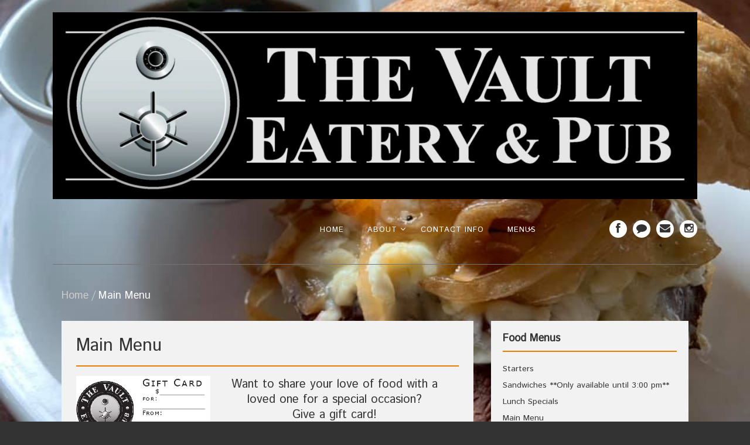

--- FILE ---
content_type: text/html; charset=UTF-8
request_url: https://thevaulteaterypub.com/main-menu/
body_size: 13939
content:
<!DOCTYPE html>
<!--[if IE 7]>
<html class="ie ie7" lang="en-CA">
<![endif]-->
<!--[if IE 8]>
<html class="ie ie8" lang="en-CA">
<![endif]-->
<!--[if !(IE 7) | !(IE 8)  ]><!-->
<html lang="en-CA">
<!--<![endif]-->
<head>
<meta charset="UTF-8">
<meta name="viewport" content="width=device-width">
<link rel="profile" href="http://gmpg.org/xfn/11">
<link rel="pingback" href="https://thevaulteaterypub.com/xmlrpc.php">

<meta name='robots' content='index, follow, max-image-preview:large, max-snippet:-1, max-video-preview:-1' />
	<style>img:is([sizes="auto" i], [sizes^="auto," i]) { contain-intrinsic-size: 3000px 1500px }</style>
	
	<!-- This site is optimized with the Yoast SEO plugin v26.8 - https://yoast.com/product/yoast-seo-wordpress/ -->
	<title>Main Menu - The Vault Eatery &amp; Pub</title>
	<link rel="canonical" href="https://thevaulteaterypub.com/main-menu/" />
	<meta property="og:locale" content="en_US" />
	<meta property="og:type" content="article" />
	<meta property="og:title" content="Main Menu - The Vault Eatery &amp; Pub" />
	<meta property="og:description" content="Want to share your love of food with a loved one for a special occasion? Give a gift card!613-283-7009 DIETARYWe are happy to accommodate any dietary restrictions / needs you may have as best we can, please discuss with your server. Gluten free bread is available $2 SPECIALS!SundayShrimp &amp; Scallops with marinated tomatoes &amp; spinach Read more" />
	<meta property="og:url" content="https://thevaulteaterypub.com/main-menu/" />
	<meta property="og:site_name" content="The Vault Eatery &amp; Pub" />
	<meta property="article:publisher" content="https://www.facebook.com/thevaulteaterypub" />
	<meta property="article:modified_time" content="2025-12-31T13:37:32+00:00" />
	<meta property="og:image" content="https://thevaulteaterypub.com/wp-content/uploads/2021/06/gift-card.jpg" />
	<meta name="twitter:card" content="summary_large_image" />
	<meta name="twitter:label1" content="Est. reading time" />
	<meta name="twitter:data1" content="3 minutes" />
	<script type="application/ld+json" class="yoast-schema-graph">{"@context":"https://schema.org","@graph":[{"@type":"WebPage","@id":"https://thevaulteaterypub.com/main-menu/","url":"https://thevaulteaterypub.com/main-menu/","name":"Main Menu - The Vault Eatery &amp; Pub","isPartOf":{"@id":"https://thevaulteaterypub.com/#website"},"primaryImageOfPage":{"@id":"https://thevaulteaterypub.com/main-menu/#primaryimage"},"image":{"@id":"https://thevaulteaterypub.com/main-menu/#primaryimage"},"thumbnailUrl":"https://thevaulteaterypub.com/wp-content/uploads/2021/06/gift-card.jpg","datePublished":"2021-07-29T19:45:22+00:00","dateModified":"2025-12-31T13:37:32+00:00","breadcrumb":{"@id":"https://thevaulteaterypub.com/main-menu/#breadcrumb"},"inLanguage":"en-CA","potentialAction":[{"@type":"ReadAction","target":["https://thevaulteaterypub.com/main-menu/"]}]},{"@type":"ImageObject","inLanguage":"en-CA","@id":"https://thevaulteaterypub.com/main-menu/#primaryimage","url":"https://i0.wp.com/thevaulteaterypub.com/wp-content/uploads/2021/06/gift-card.jpg?fit=400%2C200&ssl=1","contentUrl":"https://i0.wp.com/thevaulteaterypub.com/wp-content/uploads/2021/06/gift-card.jpg?fit=400%2C200&ssl=1","width":400,"height":200,"caption":"gift card"},{"@type":"BreadcrumbList","@id":"https://thevaulteaterypub.com/main-menu/#breadcrumb","itemListElement":[{"@type":"ListItem","position":1,"name":"Home","item":"https://thevaulteaterypub.com/"},{"@type":"ListItem","position":2,"name":"Main Menu"}]},{"@type":"WebSite","@id":"https://thevaulteaterypub.com/#website","url":"https://thevaulteaterypub.com/","name":"The Vault Eatery &amp; Pub","description":"","potentialAction":[{"@type":"SearchAction","target":{"@type":"EntryPoint","urlTemplate":"https://thevaulteaterypub.com/?s={search_term_string}"},"query-input":{"@type":"PropertyValueSpecification","valueRequired":true,"valueName":"search_term_string"}}],"inLanguage":"en-CA"}]}</script>
	<!-- / Yoast SEO plugin. -->


<link rel='dns-prefetch' href='//stats.wp.com' />
<link rel='dns-prefetch' href='//www.googletagmanager.com' />
<link rel='dns-prefetch' href='//fonts.googleapis.com' />
<link rel='dns-prefetch' href='//jetpack.wordpress.com' />
<link rel='dns-prefetch' href='//s0.wp.com' />
<link rel='dns-prefetch' href='//public-api.wordpress.com' />
<link rel='dns-prefetch' href='//0.gravatar.com' />
<link rel='dns-prefetch' href='//1.gravatar.com' />
<link rel='dns-prefetch' href='//2.gravatar.com' />
<link rel='preconnect' href='//i0.wp.com' />
<link rel='preconnect' href='//c0.wp.com' />
<link rel="alternate" type="application/rss+xml" title="The Vault Eatery &amp; Pub &raquo; Feed" href="https://thevaulteaterypub.com/feed/" />
<link rel="alternate" type="application/rss+xml" title="The Vault Eatery &amp; Pub &raquo; Comments Feed" href="https://thevaulteaterypub.com/comments/feed/" />
<script type="text/javascript">
/* <![CDATA[ */
window._wpemojiSettings = {"baseUrl":"https:\/\/s.w.org\/images\/core\/emoji\/16.0.1\/72x72\/","ext":".png","svgUrl":"https:\/\/s.w.org\/images\/core\/emoji\/16.0.1\/svg\/","svgExt":".svg","source":{"concatemoji":"https:\/\/thevaulteaterypub.com\/wp-includes\/js\/wp-emoji-release.min.js?ver=6.8.3"}};
/*! This file is auto-generated */
!function(s,n){var o,i,e;function c(e){try{var t={supportTests:e,timestamp:(new Date).valueOf()};sessionStorage.setItem(o,JSON.stringify(t))}catch(e){}}function p(e,t,n){e.clearRect(0,0,e.canvas.width,e.canvas.height),e.fillText(t,0,0);var t=new Uint32Array(e.getImageData(0,0,e.canvas.width,e.canvas.height).data),a=(e.clearRect(0,0,e.canvas.width,e.canvas.height),e.fillText(n,0,0),new Uint32Array(e.getImageData(0,0,e.canvas.width,e.canvas.height).data));return t.every(function(e,t){return e===a[t]})}function u(e,t){e.clearRect(0,0,e.canvas.width,e.canvas.height),e.fillText(t,0,0);for(var n=e.getImageData(16,16,1,1),a=0;a<n.data.length;a++)if(0!==n.data[a])return!1;return!0}function f(e,t,n,a){switch(t){case"flag":return n(e,"\ud83c\udff3\ufe0f\u200d\u26a7\ufe0f","\ud83c\udff3\ufe0f\u200b\u26a7\ufe0f")?!1:!n(e,"\ud83c\udde8\ud83c\uddf6","\ud83c\udde8\u200b\ud83c\uddf6")&&!n(e,"\ud83c\udff4\udb40\udc67\udb40\udc62\udb40\udc65\udb40\udc6e\udb40\udc67\udb40\udc7f","\ud83c\udff4\u200b\udb40\udc67\u200b\udb40\udc62\u200b\udb40\udc65\u200b\udb40\udc6e\u200b\udb40\udc67\u200b\udb40\udc7f");case"emoji":return!a(e,"\ud83e\udedf")}return!1}function g(e,t,n,a){var r="undefined"!=typeof WorkerGlobalScope&&self instanceof WorkerGlobalScope?new OffscreenCanvas(300,150):s.createElement("canvas"),o=r.getContext("2d",{willReadFrequently:!0}),i=(o.textBaseline="top",o.font="600 32px Arial",{});return e.forEach(function(e){i[e]=t(o,e,n,a)}),i}function t(e){var t=s.createElement("script");t.src=e,t.defer=!0,s.head.appendChild(t)}"undefined"!=typeof Promise&&(o="wpEmojiSettingsSupports",i=["flag","emoji"],n.supports={everything:!0,everythingExceptFlag:!0},e=new Promise(function(e){s.addEventListener("DOMContentLoaded",e,{once:!0})}),new Promise(function(t){var n=function(){try{var e=JSON.parse(sessionStorage.getItem(o));if("object"==typeof e&&"number"==typeof e.timestamp&&(new Date).valueOf()<e.timestamp+604800&&"object"==typeof e.supportTests)return e.supportTests}catch(e){}return null}();if(!n){if("undefined"!=typeof Worker&&"undefined"!=typeof OffscreenCanvas&&"undefined"!=typeof URL&&URL.createObjectURL&&"undefined"!=typeof Blob)try{var e="postMessage("+g.toString()+"("+[JSON.stringify(i),f.toString(),p.toString(),u.toString()].join(",")+"));",a=new Blob([e],{type:"text/javascript"}),r=new Worker(URL.createObjectURL(a),{name:"wpTestEmojiSupports"});return void(r.onmessage=function(e){c(n=e.data),r.terminate(),t(n)})}catch(e){}c(n=g(i,f,p,u))}t(n)}).then(function(e){for(var t in e)n.supports[t]=e[t],n.supports.everything=n.supports.everything&&n.supports[t],"flag"!==t&&(n.supports.everythingExceptFlag=n.supports.everythingExceptFlag&&n.supports[t]);n.supports.everythingExceptFlag=n.supports.everythingExceptFlag&&!n.supports.flag,n.DOMReady=!1,n.readyCallback=function(){n.DOMReady=!0}}).then(function(){return e}).then(function(){var e;n.supports.everything||(n.readyCallback(),(e=n.source||{}).concatemoji?t(e.concatemoji):e.wpemoji&&e.twemoji&&(t(e.twemoji),t(e.wpemoji)))}))}((window,document),window._wpemojiSettings);
/* ]]> */
</script>
<style id='wp-emoji-styles-inline-css' type='text/css'>

	img.wp-smiley, img.emoji {
		display: inline !important;
		border: none !important;
		box-shadow: none !important;
		height: 1em !important;
		width: 1em !important;
		margin: 0 0.07em !important;
		vertical-align: -0.1em !important;
		background: none !important;
		padding: 0 !important;
	}
</style>
<link rel='stylesheet' id='wp-block-library-css' href='https://c0.wp.com/c/6.8.3/wp-includes/css/dist/block-library/style.min.css' type='text/css' media='all' />
<style id='classic-theme-styles-inline-css' type='text/css'>
/*! This file is auto-generated */
.wp-block-button__link{color:#fff;background-color:#32373c;border-radius:9999px;box-shadow:none;text-decoration:none;padding:calc(.667em + 2px) calc(1.333em + 2px);font-size:1.125em}.wp-block-file__button{background:#32373c;color:#fff;text-decoration:none}
</style>
<link rel='stylesheet' id='mediaelement-css' href='https://c0.wp.com/c/6.8.3/wp-includes/js/mediaelement/mediaelementplayer-legacy.min.css' type='text/css' media='all' />
<link rel='stylesheet' id='wp-mediaelement-css' href='https://c0.wp.com/c/6.8.3/wp-includes/js/mediaelement/wp-mediaelement.min.css' type='text/css' media='all' />
<style id='jetpack-sharing-buttons-style-inline-css' type='text/css'>
.jetpack-sharing-buttons__services-list{display:flex;flex-direction:row;flex-wrap:wrap;gap:0;list-style-type:none;margin:5px;padding:0}.jetpack-sharing-buttons__services-list.has-small-icon-size{font-size:12px}.jetpack-sharing-buttons__services-list.has-normal-icon-size{font-size:16px}.jetpack-sharing-buttons__services-list.has-large-icon-size{font-size:24px}.jetpack-sharing-buttons__services-list.has-huge-icon-size{font-size:36px}@media print{.jetpack-sharing-buttons__services-list{display:none!important}}.editor-styles-wrapper .wp-block-jetpack-sharing-buttons{gap:0;padding-inline-start:0}ul.jetpack-sharing-buttons__services-list.has-background{padding:1.25em 2.375em}
</style>
<link rel='stylesheet' id='coblocks-frontend-css' href='https://thevaulteaterypub.com/wp-content/plugins/coblocks/dist/style-coblocks-1.css?ver=3.1.16' type='text/css' media='all' />
<link rel='stylesheet' id='coblocks-extensions-css' href='https://thevaulteaterypub.com/wp-content/plugins/coblocks/dist/style-coblocks-extensions.css?ver=3.1.16' type='text/css' media='all' />
<link rel='stylesheet' id='coblocks-animation-css' href='https://thevaulteaterypub.com/wp-content/plugins/coblocks/dist/style-coblocks-animation.css?ver=2677611078ee87eb3b1c' type='text/css' media='all' />
<style id='global-styles-inline-css' type='text/css'>
:root{--wp--preset--aspect-ratio--square: 1;--wp--preset--aspect-ratio--4-3: 4/3;--wp--preset--aspect-ratio--3-4: 3/4;--wp--preset--aspect-ratio--3-2: 3/2;--wp--preset--aspect-ratio--2-3: 2/3;--wp--preset--aspect-ratio--16-9: 16/9;--wp--preset--aspect-ratio--9-16: 9/16;--wp--preset--color--black: #000000;--wp--preset--color--cyan-bluish-gray: #abb8c3;--wp--preset--color--white: #ffffff;--wp--preset--color--pale-pink: #f78da7;--wp--preset--color--vivid-red: #cf2e2e;--wp--preset--color--luminous-vivid-orange: #ff6900;--wp--preset--color--luminous-vivid-amber: #fcb900;--wp--preset--color--light-green-cyan: #7bdcb5;--wp--preset--color--vivid-green-cyan: #00d084;--wp--preset--color--pale-cyan-blue: #8ed1fc;--wp--preset--color--vivid-cyan-blue: #0693e3;--wp--preset--color--vivid-purple: #9b51e0;--wp--preset--gradient--vivid-cyan-blue-to-vivid-purple: linear-gradient(135deg,rgba(6,147,227,1) 0%,rgb(155,81,224) 100%);--wp--preset--gradient--light-green-cyan-to-vivid-green-cyan: linear-gradient(135deg,rgb(122,220,180) 0%,rgb(0,208,130) 100%);--wp--preset--gradient--luminous-vivid-amber-to-luminous-vivid-orange: linear-gradient(135deg,rgba(252,185,0,1) 0%,rgba(255,105,0,1) 100%);--wp--preset--gradient--luminous-vivid-orange-to-vivid-red: linear-gradient(135deg,rgba(255,105,0,1) 0%,rgb(207,46,46) 100%);--wp--preset--gradient--very-light-gray-to-cyan-bluish-gray: linear-gradient(135deg,rgb(238,238,238) 0%,rgb(169,184,195) 100%);--wp--preset--gradient--cool-to-warm-spectrum: linear-gradient(135deg,rgb(74,234,220) 0%,rgb(151,120,209) 20%,rgb(207,42,186) 40%,rgb(238,44,130) 60%,rgb(251,105,98) 80%,rgb(254,248,76) 100%);--wp--preset--gradient--blush-light-purple: linear-gradient(135deg,rgb(255,206,236) 0%,rgb(152,150,240) 100%);--wp--preset--gradient--blush-bordeaux: linear-gradient(135deg,rgb(254,205,165) 0%,rgb(254,45,45) 50%,rgb(107,0,62) 100%);--wp--preset--gradient--luminous-dusk: linear-gradient(135deg,rgb(255,203,112) 0%,rgb(199,81,192) 50%,rgb(65,88,208) 100%);--wp--preset--gradient--pale-ocean: linear-gradient(135deg,rgb(255,245,203) 0%,rgb(182,227,212) 50%,rgb(51,167,181) 100%);--wp--preset--gradient--electric-grass: linear-gradient(135deg,rgb(202,248,128) 0%,rgb(113,206,126) 100%);--wp--preset--gradient--midnight: linear-gradient(135deg,rgb(2,3,129) 0%,rgb(40,116,252) 100%);--wp--preset--font-size--small: 13px;--wp--preset--font-size--medium: 20px;--wp--preset--font-size--large: 36px;--wp--preset--font-size--x-large: 42px;--wp--preset--spacing--20: 0.44rem;--wp--preset--spacing--30: 0.67rem;--wp--preset--spacing--40: 1rem;--wp--preset--spacing--50: 1.5rem;--wp--preset--spacing--60: 2.25rem;--wp--preset--spacing--70: 3.38rem;--wp--preset--spacing--80: 5.06rem;--wp--preset--shadow--natural: 6px 6px 9px rgba(0, 0, 0, 0.2);--wp--preset--shadow--deep: 12px 12px 50px rgba(0, 0, 0, 0.4);--wp--preset--shadow--sharp: 6px 6px 0px rgba(0, 0, 0, 0.2);--wp--preset--shadow--outlined: 6px 6px 0px -3px rgba(255, 255, 255, 1), 6px 6px rgba(0, 0, 0, 1);--wp--preset--shadow--crisp: 6px 6px 0px rgba(0, 0, 0, 1);}:where(.is-layout-flex){gap: 0.5em;}:where(.is-layout-grid){gap: 0.5em;}body .is-layout-flex{display: flex;}.is-layout-flex{flex-wrap: wrap;align-items: center;}.is-layout-flex > :is(*, div){margin: 0;}body .is-layout-grid{display: grid;}.is-layout-grid > :is(*, div){margin: 0;}:where(.wp-block-columns.is-layout-flex){gap: 2em;}:where(.wp-block-columns.is-layout-grid){gap: 2em;}:where(.wp-block-post-template.is-layout-flex){gap: 1.25em;}:where(.wp-block-post-template.is-layout-grid){gap: 1.25em;}.has-black-color{color: var(--wp--preset--color--black) !important;}.has-cyan-bluish-gray-color{color: var(--wp--preset--color--cyan-bluish-gray) !important;}.has-white-color{color: var(--wp--preset--color--white) !important;}.has-pale-pink-color{color: var(--wp--preset--color--pale-pink) !important;}.has-vivid-red-color{color: var(--wp--preset--color--vivid-red) !important;}.has-luminous-vivid-orange-color{color: var(--wp--preset--color--luminous-vivid-orange) !important;}.has-luminous-vivid-amber-color{color: var(--wp--preset--color--luminous-vivid-amber) !important;}.has-light-green-cyan-color{color: var(--wp--preset--color--light-green-cyan) !important;}.has-vivid-green-cyan-color{color: var(--wp--preset--color--vivid-green-cyan) !important;}.has-pale-cyan-blue-color{color: var(--wp--preset--color--pale-cyan-blue) !important;}.has-vivid-cyan-blue-color{color: var(--wp--preset--color--vivid-cyan-blue) !important;}.has-vivid-purple-color{color: var(--wp--preset--color--vivid-purple) !important;}.has-black-background-color{background-color: var(--wp--preset--color--black) !important;}.has-cyan-bluish-gray-background-color{background-color: var(--wp--preset--color--cyan-bluish-gray) !important;}.has-white-background-color{background-color: var(--wp--preset--color--white) !important;}.has-pale-pink-background-color{background-color: var(--wp--preset--color--pale-pink) !important;}.has-vivid-red-background-color{background-color: var(--wp--preset--color--vivid-red) !important;}.has-luminous-vivid-orange-background-color{background-color: var(--wp--preset--color--luminous-vivid-orange) !important;}.has-luminous-vivid-amber-background-color{background-color: var(--wp--preset--color--luminous-vivid-amber) !important;}.has-light-green-cyan-background-color{background-color: var(--wp--preset--color--light-green-cyan) !important;}.has-vivid-green-cyan-background-color{background-color: var(--wp--preset--color--vivid-green-cyan) !important;}.has-pale-cyan-blue-background-color{background-color: var(--wp--preset--color--pale-cyan-blue) !important;}.has-vivid-cyan-blue-background-color{background-color: var(--wp--preset--color--vivid-cyan-blue) !important;}.has-vivid-purple-background-color{background-color: var(--wp--preset--color--vivid-purple) !important;}.has-black-border-color{border-color: var(--wp--preset--color--black) !important;}.has-cyan-bluish-gray-border-color{border-color: var(--wp--preset--color--cyan-bluish-gray) !important;}.has-white-border-color{border-color: var(--wp--preset--color--white) !important;}.has-pale-pink-border-color{border-color: var(--wp--preset--color--pale-pink) !important;}.has-vivid-red-border-color{border-color: var(--wp--preset--color--vivid-red) !important;}.has-luminous-vivid-orange-border-color{border-color: var(--wp--preset--color--luminous-vivid-orange) !important;}.has-luminous-vivid-amber-border-color{border-color: var(--wp--preset--color--luminous-vivid-amber) !important;}.has-light-green-cyan-border-color{border-color: var(--wp--preset--color--light-green-cyan) !important;}.has-vivid-green-cyan-border-color{border-color: var(--wp--preset--color--vivid-green-cyan) !important;}.has-pale-cyan-blue-border-color{border-color: var(--wp--preset--color--pale-cyan-blue) !important;}.has-vivid-cyan-blue-border-color{border-color: var(--wp--preset--color--vivid-cyan-blue) !important;}.has-vivid-purple-border-color{border-color: var(--wp--preset--color--vivid-purple) !important;}.has-vivid-cyan-blue-to-vivid-purple-gradient-background{background: var(--wp--preset--gradient--vivid-cyan-blue-to-vivid-purple) !important;}.has-light-green-cyan-to-vivid-green-cyan-gradient-background{background: var(--wp--preset--gradient--light-green-cyan-to-vivid-green-cyan) !important;}.has-luminous-vivid-amber-to-luminous-vivid-orange-gradient-background{background: var(--wp--preset--gradient--luminous-vivid-amber-to-luminous-vivid-orange) !important;}.has-luminous-vivid-orange-to-vivid-red-gradient-background{background: var(--wp--preset--gradient--luminous-vivid-orange-to-vivid-red) !important;}.has-very-light-gray-to-cyan-bluish-gray-gradient-background{background: var(--wp--preset--gradient--very-light-gray-to-cyan-bluish-gray) !important;}.has-cool-to-warm-spectrum-gradient-background{background: var(--wp--preset--gradient--cool-to-warm-spectrum) !important;}.has-blush-light-purple-gradient-background{background: var(--wp--preset--gradient--blush-light-purple) !important;}.has-blush-bordeaux-gradient-background{background: var(--wp--preset--gradient--blush-bordeaux) !important;}.has-luminous-dusk-gradient-background{background: var(--wp--preset--gradient--luminous-dusk) !important;}.has-pale-ocean-gradient-background{background: var(--wp--preset--gradient--pale-ocean) !important;}.has-electric-grass-gradient-background{background: var(--wp--preset--gradient--electric-grass) !important;}.has-midnight-gradient-background{background: var(--wp--preset--gradient--midnight) !important;}.has-small-font-size{font-size: var(--wp--preset--font-size--small) !important;}.has-medium-font-size{font-size: var(--wp--preset--font-size--medium) !important;}.has-large-font-size{font-size: var(--wp--preset--font-size--large) !important;}.has-x-large-font-size{font-size: var(--wp--preset--font-size--x-large) !important;}
:where(.wp-block-post-template.is-layout-flex){gap: 1.25em;}:where(.wp-block-post-template.is-layout-grid){gap: 1.25em;}
:where(.wp-block-columns.is-layout-flex){gap: 2em;}:where(.wp-block-columns.is-layout-grid){gap: 2em;}
:root :where(.wp-block-pullquote){font-size: 1.5em;line-height: 1.6;}
</style>
<link rel='stylesheet' id='jetpack-instant-search-css' href='https://thevaulteaterypub.com/wp-content/plugins/jetpack/jetpack_vendor/automattic/jetpack-search/build/instant-search/jp-search.chunk-main-payload.css?minify=false&#038;ver=62e24c826fcd11ccbe81' type='text/css' media='all' />
<link rel='stylesheet' id='wp-components-css' href='https://c0.wp.com/c/6.8.3/wp-includes/css/dist/components/style.min.css' type='text/css' media='all' />
<link rel='stylesheet' id='godaddy-styles-css' href='https://thevaulteaterypub.com/wp-content/mu-plugins/vendor/wpex/godaddy-launch/includes/Dependencies/GoDaddy/Styles/build/latest.css?ver=2.0.2' type='text/css' media='all' />
<link rel='stylesheet' id='foodrecipes-googlefonts-istokweb-css' href='//fonts.googleapis.com/css?family=Istok+Web' type='text/css' media='all' />
<link rel='stylesheet' id='bootstrap-css' href='https://thevaulteaterypub.com/wp-content/themes/food-recipes/css/bootstrap.css?ver=6.8.3' type='text/css' media='all' />
<link rel='stylesheet' id='font-awesome-css' href='https://thevaulteaterypub.com/wp-content/themes/food-recipes/css/font-awesome.css?ver=6.8.3' type='text/css' media='all' />
<link rel='stylesheet' id='foodrecipes_default-css' href='https://thevaulteaterypub.com/wp-content/themes/food-recipes/css/default.css?ver=6.8.3' type='text/css' media='all' />
<link rel='stylesheet' id='foodrecipes_media-css' href='https://thevaulteaterypub.com/wp-content/themes/food-recipes/css/media.css?ver=6.8.3' type='text/css' media='all' />
<link rel='stylesheet' id='foodrecipes_base-css' href='https://thevaulteaterypub.com/wp-content/themes/food-recipes/css/base.css?ver=6.8.3' type='text/css' media='all' />
<link rel='stylesheet' id='foodrecipes_style-css' href='https://thevaulteaterypub.com/wp-content/themes/food-recipes/style.css?ver=6.8.3' type='text/css' media='all' />
<link rel='stylesheet' id='sharedaddy-css' href='https://c0.wp.com/p/jetpack/15.4/modules/sharedaddy/sharing.css' type='text/css' media='all' />
<link rel='stylesheet' id='social-logos-css' href='https://c0.wp.com/p/jetpack/15.4/_inc/social-logos/social-logos.min.css' type='text/css' media='all' />
<script type="text/javascript" src="https://c0.wp.com/c/6.8.3/wp-includes/js/jquery/jquery.min.js" id="jquery-core-js"></script>
<script type="text/javascript" src="https://c0.wp.com/c/6.8.3/wp-includes/js/jquery/jquery-migrate.min.js" id="jquery-migrate-js"></script>
<script type="text/javascript" src="https://thevaulteaterypub.com/wp-content/themes/food-recipes/js/bootstrap.js?ver=6.8.3" id="bootstrap-js"></script>
<script type="text/javascript" src="https://thevaulteaterypub.com/wp-content/themes/food-recipes/js/base.js?ver=6.8.3" id="foodrecipes_base-js"></script>

<!-- Google tag (gtag.js) snippet added by Site Kit -->
<!-- Google Analytics snippet added by Site Kit -->
<script type="text/javascript" src="https://www.googletagmanager.com/gtag/js?id=G-9TE2CKVG3S" id="google_gtagjs-js" async></script>
<script type="text/javascript" id="google_gtagjs-js-after">
/* <![CDATA[ */
window.dataLayer = window.dataLayer || [];function gtag(){dataLayer.push(arguments);}
gtag("set","linker",{"domains":["thevaulteaterypub.com"]});
gtag("js", new Date());
gtag("set", "developer_id.dZTNiMT", true);
gtag("config", "G-9TE2CKVG3S");
/* ]]> */
</script>
<link rel="https://api.w.org/" href="https://thevaulteaterypub.com/wp-json/" /><link rel="alternate" title="JSON" type="application/json" href="https://thevaulteaterypub.com/wp-json/wp/v2/pages/883" /><link rel="EditURI" type="application/rsd+xml" title="RSD" href="https://thevaulteaterypub.com/xmlrpc.php?rsd" />
<link rel='shortlink' href='https://thevaulteaterypub.com/?p=883' />
<link rel="alternate" title="oEmbed (JSON)" type="application/json+oembed" href="https://thevaulteaterypub.com/wp-json/oembed/1.0/embed?url=https%3A%2F%2Fthevaulteaterypub.com%2Fmain-menu%2F" />
<link rel="alternate" title="oEmbed (XML)" type="text/xml+oembed" href="https://thevaulteaterypub.com/wp-json/oembed/1.0/embed?url=https%3A%2F%2Fthevaulteaterypub.com%2Fmain-menu%2F&#038;format=xml" />
<meta name="generator" content="Site Kit by Google 1.170.0" />	<style>img#wpstats{display:none}</style>
		
<!-- Google AdSense meta tags added by Site Kit -->
<meta name="google-adsense-platform-account" content="ca-host-pub-2644536267352236">
<meta name="google-adsense-platform-domain" content="sitekit.withgoogle.com">
<!-- End Google AdSense meta tags added by Site Kit -->
	<style type="text/css" id="foodrecipes-header-css">
			.site-title,
		.site-description {
			clip: rect(1px 1px 1px 1px); /* IE7 */
			clip: rect(1px, 1px, 1px, 1px);
			position: absolute;
		}
		</style>
	<style type="text/css" id="custom-background-css">
body.custom-background { background-color: #333333; background-image: url("https://thevaulteaterypub.com/wp-content/uploads/2021/04/beef-dip.jpg"); background-position: center center; background-size: cover; background-repeat: no-repeat; background-attachment: fixed; }
</style>
	<link rel="icon" href="https://i0.wp.com/thevaulteaterypub.com/wp-content/uploads/2021/03/cropped-99311981-6834-479A-AF3E-95F5D5F5DA6E-scaled-1.jpeg?fit=32%2C32&#038;ssl=1" sizes="32x32" />
<link rel="icon" href="https://i0.wp.com/thevaulteaterypub.com/wp-content/uploads/2021/03/cropped-99311981-6834-479A-AF3E-95F5D5F5DA6E-scaled-1.jpeg?fit=192%2C192&#038;ssl=1" sizes="192x192" />
<link rel="apple-touch-icon" href="https://i0.wp.com/thevaulteaterypub.com/wp-content/uploads/2021/03/cropped-99311981-6834-479A-AF3E-95F5D5F5DA6E-scaled-1.jpeg?fit=180%2C180&#038;ssl=1" />
<meta name="msapplication-TileImage" content="https://i0.wp.com/thevaulteaterypub.com/wp-content/uploads/2021/03/cropped-99311981-6834-479A-AF3E-95F5D5F5DA6E-scaled-1.jpeg?fit=270%2C270&#038;ssl=1" />
</head>
<body class="wp-singular page-template-default page page-id-883 custom-background wp-theme-food-recipes jps-theme-food-recipes">
  <header>
  <div class="foodrecipes-container-recipes container">

    <div class="row foodrecipes-heading-title no-padding">
            <img src="https://thevaulteaterypub.com/wp-content/uploads/2021/03/cropped-CD4FA06F-F3FA-4102-8DB2-D2F802D08E6F-scaled-1.jpeg" width="1260" height="365" class="foodrecipes-custom-header" alt="" />
            <div class="col-lg-3 col-md-12 col-sm-12 foodrecipes-logo"> <a href="https://thevaulteaterypub.com">
                </a>
                 </div>

      <div class=" order-lg-12 col-lg-3 col-md-6 col-sm-6 col-xs-6 order-md-1 no-padding-right foodrecipes-social-icon-right ">
        <ul class=" foodrecipes-social list-inline pull-right">
                          <li><a href="https://www.facebook.com/thevaulteaterypub" class="icon" title="" target="_blank">
                <i class="fa fab fa-facebook"></i>
                </a></li>
                              <li><a href="https://m.me/thevaulteaterypub" class="icon" title="" target="_blank">
                <i class="fa fa-comment"></i>
                </a></li>
                              <li><a href="http://thevaulteaterypub@gmail.com" class="icon" title="" target="_blank">
                <i class="fa fa-envelope"></i>
                </a></li>
                              <li><a href="https:/www.instagram.com/thevaulteaterypub" class="icon" title="" target="_blank">
                <i class="fa fa-instagram"></i>
                </a></li>
                      
        </ul>
      </div>
      <div id="mainmenu" class="col-lg-6 col-md-12 col-sm-12 col-xs-12 order-lg-1 order-md-12">
          <ul id="menu-menu" class="navbar-nav"><li id="menu-item-329" class="menu-item menu-item-type-post_type menu-item-object-page menu-item-home menu-item-329"><a href="https://thevaulteaterypub.com/">Home</a></li>
<li id="menu-item-330" class="menu-item menu-item-type-post_type menu-item-object-page menu-item-has-children menu-item-330"><a href="https://thevaulteaterypub.com/about-the-owner-amy/">About</a>
<ul class="sub-menu">
	<li id="menu-item-470" class="menu-item menu-item-type-post_type menu-item-object-page menu-item-privacy-policy menu-item-470"><a rel="privacy-policy" href="https://thevaulteaterypub.com/privacy-policy/">Privacy Policy</a></li>
	<li id="menu-item-635" class="menu-item menu-item-type-post_type menu-item-object-page menu-item-635"><a href="https://thevaulteaterypub.com/terms-conditions/">Terms &#038; Conditions</a></li>
</ul>
</li>
<li id="menu-item-563" class="menu-item menu-item-type-post_type menu-item-object-page menu-item-563"><a href="https://thevaulteaterypub.com/contact-info/">Contact Info</a></li>
<li id="menu-item-444" class="menu-item menu-item-type-post_type menu-item-object-page current-menu-ancestor current-menu-parent current_page_parent current_page_ancestor menu-item-has-children menu-item-444"><a href="https://thevaulteaterypub.com/menu/">Menus</a>
<ul class="sub-menu">
	<li id="menu-item-858" class="menu-item menu-item-type-post_type menu-item-object-page menu-item-858"><a href="https://thevaulteaterypub.com/starter-menu/">Starters</a></li>
	<li id="menu-item-862" class="menu-item menu-item-type-post_type menu-item-object-page menu-item-862"><a href="https://thevaulteaterypub.com/sandwich-menu/">Sandwiches  **Only available until 3:00 pm**</a></li>
	<li id="menu-item-390" class="menu-item menu-item-type-post_type menu-item-object-page menu-item-390"><a href="https://thevaulteaterypub.com/grab-go-lunch-specials/">Lunch Specials</a></li>
	<li id="menu-item-884" class="menu-item menu-item-type-post_type menu-item-object-page current-menu-item page_item page-item-883 current_page_item menu-item-884"><a href="https://thevaulteaterypub.com/main-menu/" aria-current="page">Main Menu</a></li>
	<li id="menu-item-960" class="menu-item menu-item-type-post_type menu-item-object-page menu-item-960"><a href="https://thevaulteaterypub.com/desserts/">Desserts</a></li>
	<li id="menu-item-1793" class="menu-item menu-item-type-post_type menu-item-object-page menu-item-has-children menu-item-1793"><a href="https://thevaulteaterypub.com/from-the-bar/">From the Bar</a>
	<ul class="sub-menu">
		<li id="menu-item-779" class="menu-item menu-item-type-post_type menu-item-object-page menu-item-779"><a href="https://thevaulteaterypub.com/on-tap/">On Tap</a></li>
	</ul>
</li>
	<li id="menu-item-963" class="menu-item menu-item-type-post_type menu-item-object-page menu-item-963"><a href="https://thevaulteaterypub.com/frozen-entrees/">Frozen Entrees – Please call to check availability</a></li>
	<li id="menu-item-966" class="menu-item menu-item-type-post_type menu-item-object-page menu-item-966"><a href="https://thevaulteaterypub.com/frozen-soups-2/">Frozen Soups – Please call to check availability</a></li>
</ul>
</li>
</ul>      </div> 
    </div>
    <div class="clearfix"></div>
  </div>
</header>
<div class="page-title">
  <div class="foodrecipes-container-recipes container">
    <div class="row">
      <div class="col-md-12 col-sm-12 col-xs-12"> <span class="foodrecipes-page-breadcrumbs">
        <div id="crumbs" class="foodrecipes-breadcrumb"><a href="https://thevaulteaterypub.com">Home</a>Main Menu</div>        </span> </div>
    </div>
  </div>
</div>
<div class="main-container ">
  <div class="foodrecipes-container-recipes container">
    <div class="row">
            <div class="col-lg-8 col-md-12 main no-padding-left">
        <div class="foodrecipes-inner-blog-bg">
          <article class="post ">
            <div class="foodrecipes-inner-blog-text" >
              <h1 class="blog-title">Main Menu</h1>
              <p class="blog-text">
                
<div class="wp-block-media-text alignwide is-stacked-on-mobile is-style-default" style="grid-template-columns:35% auto"><figure class="wp-block-media-text__media"><img data-recalc-dims="1" fetchpriority="high" decoding="async" width="400" height="200" src="https://i0.wp.com/thevaulteaterypub.com/wp-content/uploads/2021/06/gift-card.jpg?resize=400%2C200&#038;ssl=1" alt="" class="wp-image-528 size-full" srcset="https://i0.wp.com/thevaulteaterypub.com/wp-content/uploads/2021/06/gift-card.jpg?w=400&amp;ssl=1 400w, https://i0.wp.com/thevaulteaterypub.com/wp-content/uploads/2021/06/gift-card.jpg?resize=300%2C150&amp;ssl=1 300w" sizes="(max-width: 400px) 100vw, 400px" /></figure><div class="wp-block-media-text__content">
<p class="has-text-align-center has-medium-font-size">Want to share your love of food with a loved one for a special occasion? <br>Give a gift card!<br>613-283-7009</p>
</div></div>



<p class="has-text-align-center has-custom-weight has-custom-transform" style="font-weight:bold;text-transform:uppercase"><br></p>



<p><strong>DIETARY</strong><br>We are happy to accommodate any dietary restrictions / needs you may have as best we can, please discuss with your server.   Gluten free bread is available $2</p>



<p><strong>SPECIALS!</strong><br><strong>Sunday</strong><br>Shrimp &amp; Scallops with marinated tomatoes &amp; spinach in white wine cream sauce served on rice pilaf and vegetables $32<br></p>



<div class="wp-block-media-text alignwide is-stacked-on-mobile is-style-default" style="grid-template-columns:33% auto"><figure class="wp-block-media-text__media"><img data-recalc-dims="1" decoding="async" width="900" height="720" src="https://i0.wp.com/thevaulteaterypub.com/wp-content/uploads/2021/04/Pad-Thai-with-shrimp.png?resize=900%2C720&#038;ssl=1" alt="" class="wp-image-215 size-full" srcset="https://i0.wp.com/thevaulteaterypub.com/wp-content/uploads/2021/04/Pad-Thai-with-shrimp.png?w=1000&amp;ssl=1 1000w, https://i0.wp.com/thevaulteaterypub.com/wp-content/uploads/2021/04/Pad-Thai-with-shrimp.png?resize=600%2C480&amp;ssl=1 600w, https://i0.wp.com/thevaulteaterypub.com/wp-content/uploads/2021/04/Pad-Thai-with-shrimp.png?resize=300%2C240&amp;ssl=1 300w, https://i0.wp.com/thevaulteaterypub.com/wp-content/uploads/2021/04/Pad-Thai-with-shrimp.png?resize=768%2C614&amp;ssl=1 768w" sizes="(max-width: 900px) 100vw, 900px" /></figure><div class="wp-block-media-text__content">
<p class="has-large-font-size has-custom-lineheight" style="line-height:1.2;font-size:20px">PAD THAI $16 <br>(VG, GF)</p>



<p>Rice noodles, onions, carrots, bean sprouts, tofu, green onions, peanuts &amp; cilantro in a spicy tomato sauce. <br>Add chicken or shrimp (shown with shrimp)</p>
</div></div>



<div class="wp-block-media-text alignwide is-stacked-on-mobile is-style-default" style="grid-template-columns:33% auto"><figure class="wp-block-media-text__media"><img data-recalc-dims="1" decoding="async" width="828" height="756" src="https://i0.wp.com/thevaulteaterypub.com/wp-content/uploads/2023/01/burger-special.png?resize=828%2C756&#038;ssl=1" alt="The Vault Burger" class="wp-image-1321 size-full" srcset="https://i0.wp.com/thevaulteaterypub.com/wp-content/uploads/2023/01/burger-special.png?w=828&amp;ssl=1 828w, https://i0.wp.com/thevaulteaterypub.com/wp-content/uploads/2023/01/burger-special.png?resize=300%2C274&amp;ssl=1 300w, https://i0.wp.com/thevaulteaterypub.com/wp-content/uploads/2023/01/burger-special.png?resize=768%2C701&amp;ssl=1 768w" sizes="(max-width: 828px) 100vw, 828px" /></figure><div class="wp-block-media-text__content">
<p class="has-large-font-size has-custom-lineheight" style="line-height:1.2;font-size:30px">THE VAULT BURGER $22</p>



<p>House made burger with bacon, cheddar and avocado server on a potato bun garnished with lettuce, tomato &amp; onion, served with your choice of side</p>
</div></div>



<div class="wp-block-media-text alignwide is-stacked-on-mobile is-style-default" style="grid-template-columns:33% auto"><figure class="wp-block-media-text__media"><img data-recalc-dims="1" loading="lazy" decoding="async" width="900" height="900" src="https://i0.wp.com/thevaulteaterypub.com/wp-content/uploads/2022/02/Shrimp-pappardelle.png?resize=900%2C900&#038;ssl=1" alt="Shrimp pappardelle" class="wp-image-1236 size-full" srcset="https://i0.wp.com/thevaulteaterypub.com/wp-content/uploads/2022/02/Shrimp-pappardelle.png?resize=1024%2C1024&amp;ssl=1 1024w, https://i0.wp.com/thevaulteaterypub.com/wp-content/uploads/2022/02/Shrimp-pappardelle.png?resize=300%2C300&amp;ssl=1 300w, https://i0.wp.com/thevaulteaterypub.com/wp-content/uploads/2022/02/Shrimp-pappardelle.png?resize=150%2C150&amp;ssl=1 150w, https://i0.wp.com/thevaulteaterypub.com/wp-content/uploads/2022/02/Shrimp-pappardelle.png?resize=768%2C768&amp;ssl=1 768w, https://i0.wp.com/thevaulteaterypub.com/wp-content/uploads/2022/02/Shrimp-pappardelle.png?w=1400&amp;ssl=1 1400w" sizes="auto, (max-width: 900px) 100vw, 900px" /></figure><div class="wp-block-media-text__content">
<p class="has-large-font-size has-custom-lineheight" style="line-height:1.2;font-size:30px">SHRIMP PAPPARDELLE $24</p>



<p>Jumbo shrimp, pappardelle pasta, spinach served in a pink sauce</p>
</div></div>



<div class="wp-block-media-text alignwide is-stacked-on-mobile is-style-default" style="grid-template-columns:33% auto"><figure class="wp-block-media-text__media"><img data-recalc-dims="1" loading="lazy" decoding="async" width="600" height="600" src="https://i0.wp.com/thevaulteaterypub.com/wp-content/uploads/2023/12/chicken-quinoa.png?resize=600%2C600&#038;ssl=1" alt="Chicken Quinoa" class="wp-image-1444 size-full" srcset="https://i0.wp.com/thevaulteaterypub.com/wp-content/uploads/2023/12/chicken-quinoa.png?w=600&amp;ssl=1 600w, https://i0.wp.com/thevaulteaterypub.com/wp-content/uploads/2023/12/chicken-quinoa.png?resize=300%2C300&amp;ssl=1 300w, https://i0.wp.com/thevaulteaterypub.com/wp-content/uploads/2023/12/chicken-quinoa.png?resize=150%2C150&amp;ssl=1 150w" sizes="auto, (max-width: 600px) 100vw, 600px" /></figure><div class="wp-block-media-text__content">
<p class="has-large-font-size has-custom-lineheight" style="line-height:1.2;font-size:30px">QUINOA BOWL $22<br>(VG, GF)</p>



<p>Your choice of tex mex beef / cajun chicken / cajun tofu with quinoa, black beans, corn, lettuce, salsa, sour cream, mixed cheddar </p>
</div></div>



<div class="wp-block-media-text alignwide is-stacked-on-mobile is-style-default" style="grid-template-columns:33% auto"><figure class="wp-block-media-text__media"><img data-recalc-dims="1" loading="lazy" decoding="async" width="900" height="671" src="https://i0.wp.com/thevaulteaterypub.com/wp-content/uploads/2023/11/Chicken.png?resize=900%2C671&#038;ssl=1" alt="Breaded Stuffed Chicken" class="wp-image-1401 size-full" srcset="https://i0.wp.com/thevaulteaterypub.com/wp-content/uploads/2023/11/Chicken.png?resize=1024%2C764&amp;ssl=1 1024w, https://i0.wp.com/thevaulteaterypub.com/wp-content/uploads/2023/11/Chicken.png?resize=300%2C224&amp;ssl=1 300w, https://i0.wp.com/thevaulteaterypub.com/wp-content/uploads/2023/11/Chicken.png?resize=768%2C573&amp;ssl=1 768w, https://i0.wp.com/thevaulteaterypub.com/wp-content/uploads/2023/11/Chicken.png?resize=1536%2C1146&amp;ssl=1 1536w, https://i0.wp.com/thevaulteaterypub.com/wp-content/uploads/2023/11/Chicken.png?w=2048&amp;ssl=1 2048w, https://i0.wp.com/thevaulteaterypub.com/wp-content/uploads/2023/11/Chicken.png?w=1800&amp;ssl=1 1800w" sizes="auto, (max-width: 900px) 100vw, 900px" /></figure><div class="wp-block-media-text__content">
<p class="has-large-font-size has-custom-lineheight" style="line-height:1.2;font-size:30px">BREADED STUFFED CHICKEN $24</p>



<p>Stuffed with brie, apple and cranberry, served with vegetables &amp; mashed potatoes</p>
</div></div>



<div class="wp-block-media-text alignwide is-stacked-on-mobile is-style-default" style="grid-template-columns:32% auto"><figure class="wp-block-media-text__media"><img data-recalc-dims="1" loading="lazy" decoding="async" width="600" height="600" src="https://i0.wp.com/thevaulteaterypub.com/wp-content/uploads/2021/04/salmon-e1699709904320.jpg?resize=600%2C600&#038;ssl=1" alt="salmon dinner" class="wp-image-242 size-full" srcset="https://i0.wp.com/thevaulteaterypub.com/wp-content/uploads/2021/04/salmon-e1699709904320.jpg?w=600&amp;ssl=1 600w, https://i0.wp.com/thevaulteaterypub.com/wp-content/uploads/2021/04/salmon-e1699709904320.jpg?resize=300%2C300&amp;ssl=1 300w, https://i0.wp.com/thevaulteaterypub.com/wp-content/uploads/2021/04/salmon-e1699709904320.jpg?resize=150%2C150&amp;ssl=1 150w" sizes="auto, (max-width: 600px) 100vw, 600px" /></figure><div class="wp-block-media-text__content">
<p class="has-large-font-size has-custom-lineheight" style="line-height:1.2;font-size:30px">PAN ROASTED SALMON FILET $28</p>



<p>With sauce of the avocado mash or curry aioli, served with vegetables &amp; rice pilaf (GF)</p>
</div></div>



<div class="wp-block-media-text alignwide is-stacked-on-mobile is-style-default" style="grid-template-columns:33% auto"><figure class="wp-block-media-text__media"><img data-recalc-dims="1" loading="lazy" decoding="async" width="600" height="600" src="https://i0.wp.com/thevaulteaterypub.com/wp-content/uploads/2024/06/brisket.png?resize=600%2C600&#038;ssl=1" alt="Brisket" class="wp-image-1560 size-full" srcset="https://i0.wp.com/thevaulteaterypub.com/wp-content/uploads/2024/06/brisket.png?w=600&amp;ssl=1 600w, https://i0.wp.com/thevaulteaterypub.com/wp-content/uploads/2024/06/brisket.png?resize=300%2C300&amp;ssl=1 300w, https://i0.wp.com/thevaulteaterypub.com/wp-content/uploads/2024/06/brisket.png?resize=150%2C150&amp;ssl=1 150w" sizes="auto, (max-width: 600px) 100vw, 600px" /></figure><div class="wp-block-media-text__content">
<p class="has-large-font-size has-custom-lineheight" style="line-height:1.2;font-size:30px">RED ALE BRAISED BRISKET $27</p>



<p>With braising liquid reduction, served with vegetables &amp; mashed potatoes</p>
</div></div>



<p><br></p>



<p></p>



<div class="wp-block-media-text alignwide is-stacked-on-mobile" style="grid-template-columns:30% auto"><figure class="wp-block-media-text__media"><a href="https://order.valleyeats.ca/smithsfalls/the-vault-eatery-and-pub#" target="_blank" rel="noopener"><img data-recalc-dims="1" loading="lazy" decoding="async" width="180" height="180" src="https://i0.wp.com/thevaulteaterypub.com/wp-content/uploads/2021/07/valley-eats-logo.png?resize=180%2C180&#038;ssl=1" alt="Valley Eats" class="wp-image-764 size-full" srcset="https://i0.wp.com/thevaulteaterypub.com/wp-content/uploads/2021/07/valley-eats-logo.png?w=180&amp;ssl=1 180w, https://i0.wp.com/thevaulteaterypub.com/wp-content/uploads/2021/07/valley-eats-logo.png?resize=150%2C150&amp;ssl=1 150w, https://i0.wp.com/thevaulteaterypub.com/wp-content/uploads/2021/07/valley-eats-logo.png?resize=100%2C100&amp;ssl=1 100w" sizes="auto, (max-width: 180px) 100vw, 180px" /></a></figure><div class="wp-block-media-text__content">
<p class="has-text-align-center has-text-color has-large-font-size has-custom-weight has-custom-lineheight" style="color:#3366cc;font-weight:bold;line-height:2"><strong><a rel="noreferrer noopener" href="https://order.valleyeats.ca/smithsfalls/the-vault-eatery-and-pub#" data-type="URL" data-id="https://order.valleyeats.ca/smithsfalls/the-vault-eatery-and-pub#" target="_blank">Order from </a><br><a rel="noreferrer noopener" href="https://order.valleyeats.ca/smithsfalls/the-vault-eatery-and-pub#" data-type="URL" data-id="https://order.valleyeats.ca/smithsfalls/the-vault-eatery-and-pub#" target="_blank">Valley Eats</a><br><a rel="noreferrer noopener" href="https://order.valleyeats.ca/smithsfalls/the-vault-eatery-and-pub#" data-type="URL" data-id="https://order.valleyeats.ca/smithsfalls/the-vault-eatery-and-pub#" target="_blank"> and have it delivered </a></strong><br><strong><a rel="noreferrer noopener" href="https://order.valleyeats.ca/smithsfalls/the-vault-eatery-and-pub#" data-type="URL" data-id="https://order.valleyeats.ca/smithsfalls/the-vault-eatery-and-pub#" target="_blank">to your door!</a></strong></p>
</div></div>



<div class="wp-block-media-text alignwide is-stacked-on-mobile is-style-default" style="grid-template-columns:35% auto"><figure class="wp-block-media-text__media"><img data-recalc-dims="1" fetchpriority="high" decoding="async" width="400" height="200" src="https://i0.wp.com/thevaulteaterypub.com/wp-content/uploads/2021/06/gift-card.jpg?resize=400%2C200&#038;ssl=1" alt="" class="wp-image-528 size-full" srcset="https://i0.wp.com/thevaulteaterypub.com/wp-content/uploads/2021/06/gift-card.jpg?w=400&amp;ssl=1 400w, https://i0.wp.com/thevaulteaterypub.com/wp-content/uploads/2021/06/gift-card.jpg?resize=300%2C150&amp;ssl=1 300w" sizes="(max-width: 400px) 100vw, 400px" /></figure><div class="wp-block-media-text__content">
<p class="has-text-align-center has-medium-font-size">Want to share your love of food with a loved one for a special occasion? <br>Give a gift card!<br>613-283-7009</p>
</div></div>



<p class="has-text-align-center"><em>2 Russell Street East, Smiths Falls, ON K7A 1E8 * 613-283-7009 *  thevaulteaterypub@gmail.com</em></p>
<div class="sharedaddy sd-sharing-enabled"><div class="robots-nocontent sd-block sd-social sd-social-icon-text sd-sharing"><h3 class="sd-title">Share this:</h3><div class="sd-content"><ul><li class="share-facebook"><a rel="nofollow noopener noreferrer"
				data-shared="sharing-facebook-883"
				class="share-facebook sd-button share-icon"
				href="https://thevaulteaterypub.com/main-menu/?share=facebook"
				target="_blank"
				aria-labelledby="sharing-facebook-883"
				>
				<span id="sharing-facebook-883" hidden>Click to share on Facebook (Opens in new window)</span>
				<span>Facebook</span>
			</a></li><li class="share-x"><a rel="nofollow noopener noreferrer"
				data-shared="sharing-x-883"
				class="share-x sd-button share-icon"
				href="https://thevaulteaterypub.com/main-menu/?share=x"
				target="_blank"
				aria-labelledby="sharing-x-883"
				>
				<span id="sharing-x-883" hidden>Click to share on X (Opens in new window)</span>
				<span>X</span>
			</a></li><li class="share-end"></li></ul></div></div></div>              </p>
              <div class="blog-hr"></div>
            </div>
                
            <div class="foodrecipes-comment-form">
                  
<div class="clearfix"></div>
<div id="comments" class="comments-area">
    </div>
             </div>
          </article>
        </div>
      </div>
            <!-- right sidebar --> 
      <!-- side-menu -->
            <div class="col-lg-4 col-md-12 foodrecipes-side-menu-bgcolor main-sidebar">
        <aside id="nav_menu-3" class="widget blog-categories widget_nav_menu"><h2 class="widget-title">Food Menus</h2><div class="menu-food-menu-container"><ul id="menu-food-menu" class="menu"><li id="menu-item-956" class="menu-item menu-item-type-post_type menu-item-object-page menu-item-956"><a href="https://thevaulteaterypub.com/starter-menu/">Starters</a></li>
<li id="menu-item-955" class="menu-item menu-item-type-post_type menu-item-object-page menu-item-955"><a href="https://thevaulteaterypub.com/sandwich-menu/">Sandwiches  **Only available until 3:00 pm**</a></li>
<li id="menu-item-958" class="menu-item menu-item-type-post_type menu-item-object-page menu-item-958"><a href="https://thevaulteaterypub.com/grab-go-lunch-specials/">Lunch Specials</a></li>
<li id="menu-item-954" class="menu-item menu-item-type-post_type menu-item-object-page current-menu-item page_item page-item-883 current_page_item menu-item-954"><a href="https://thevaulteaterypub.com/main-menu/" aria-current="page">Main Menu</a></li>
<li id="menu-item-971" class="menu-item menu-item-type-post_type menu-item-object-page menu-item-971"><a href="https://thevaulteaterypub.com/desserts/">Desserts</a></li>
<li id="menu-item-1798" class="menu-item menu-item-type-post_type menu-item-object-page menu-item-1798"><a href="https://thevaulteaterypub.com/from-the-bar/">From the Bar</a></li>
<li id="menu-item-969" class="menu-item menu-item-type-post_type menu-item-object-page menu-item-969"><a href="https://thevaulteaterypub.com/frozen-soups-2/">Frozen Soups &#8211; Please call for availability</a></li>
<li id="menu-item-970" class="menu-item menu-item-type-post_type menu-item-object-page menu-item-970"><a href="https://thevaulteaterypub.com/frozen-entrees/">Frozen Entrees &#8211; Please call for availability</a></li>
</ul></div></aside><aside id="jetpack-search-filters-2" class="widget blog-categories jetpack-filters widget_search">			<div id="jetpack-search-filters-2-wrapper" class="jetpack-instant-search-wrapper">
		<div class="jetpack-search-form"><form role="search" method="get" class="search-form" action="https://thevaulteaterypub.com/">
				<label>
					<span class="screen-reader-text">Search for:</span>
					<input type="search" class="search-field" placeholder="Search &hellip;" value="" name="s" />
				</label>
				<input type="submit" class="search-submit" value="Search" />
			<input type="hidden" name="orderby" value="" /><input type="hidden" name="order" value="" /></form></div>		<h4 class="jetpack-search-filters-widget__sub-heading">
			Categories		</h4>
		<ul class="jetpack-search-filters-widget__filter-list">
							<li>
								<a href="#" class="jetpack-search-filter__link" data-filter-type="taxonomy" data-taxonomy="category" data-val="specila-events">
						Special Events&nbsp;(1)					</a>
				</li>
					</ul>
				<h4 class="jetpack-search-filters-widget__sub-heading">
			Year		</h4>
		<ul class="jetpack-search-filters-widget__filter-list">
							<li>
								<a href="#" class="jetpack-search-filter__link" data-filter-type="year_post_date"  data-val="2025-01-01 00:00:00" >
						2025&nbsp;(2)					</a>
				</li>
							<li>
								<a href="#" class="jetpack-search-filter__link" data-filter-type="year_post_date"  data-val="2021-01-01 00:00:00" >
						2021&nbsp;(36)					</a>
				</li>
					</ul>
		</div></aside>    </div>	
      <!-- side-menu -->
    </div>
  </div>
</div>

<!-- footer -->

<footer>
  <div class="col-md-12 footer">
    <h2>
      The Vault Eatery &amp; Pub -  Copyright © 
 2025 * 
613-283-7009 * thevaulteaterypub@gmail.com     <a href="https://fasterthemes.com/wordpress-themes/foodrecipes" target="_blank"> </a>    </h2>
  </div>
</footer>
<!-- footer End-->
<script type="speculationrules">
{"prefetch":[{"source":"document","where":{"and":[{"href_matches":"\/*"},{"not":{"href_matches":["\/wp-*.php","\/wp-admin\/*","\/wp-content\/uploads\/*","\/wp-content\/*","\/wp-content\/plugins\/*","\/wp-content\/themes\/food-recipes\/*","\/*\\?(.+)"]}},{"not":{"selector_matches":"a[rel~=\"nofollow\"]"}},{"not":{"selector_matches":".no-prefetch, .no-prefetch a"}}]},"eagerness":"conservative"}]}
</script>
		<div class="jetpack-instant-search__widget-area" style="display: none">
							<div id="jetpack-search-filters-1" class="widget jetpack-filters widget_search">			<div id="jetpack-search-filters-1-wrapper" class="jetpack-instant-search-wrapper">
		</div></div>					</div>
		
	<script type="text/javascript">
		window.WPCOM_sharing_counts = {"https://thevaulteaterypub.com/main-menu/":883};
	</script>
				<script type="text/javascript" src="https://thevaulteaterypub.com/wp-content/plugins/coblocks/dist/js/coblocks-animation.js?ver=3.1.16" id="coblocks-animation-js"></script>
<script type="text/javascript" src="https://thevaulteaterypub.com/wp-content/plugins/coblocks/dist/js/vendors/tiny-swiper.js?ver=3.1.16" id="coblocks-tiny-swiper-js"></script>
<script type="text/javascript" id="coblocks-tinyswiper-initializer-js-extra">
/* <![CDATA[ */
var coblocksTinyswiper = {"carouselPrevButtonAriaLabel":"Previous","carouselNextButtonAriaLabel":"Next","sliderImageAriaLabel":"Image"};
/* ]]> */
</script>
<script type="text/javascript" src="https://thevaulteaterypub.com/wp-content/plugins/coblocks/dist/js/coblocks-tinyswiper-initializer.js?ver=3.1.16" id="coblocks-tinyswiper-initializer-js"></script>
<script type="text/javascript" src="https://c0.wp.com/c/6.8.3/wp-includes/js/dist/hooks.min.js" id="wp-hooks-js"></script>
<script type="text/javascript" src="https://c0.wp.com/c/6.8.3/wp-includes/js/dist/i18n.min.js" id="wp-i18n-js"></script>
<script type="text/javascript" id="wp-i18n-js-after">
/* <![CDATA[ */
wp.i18n.setLocaleData( { 'text direction\u0004ltr': [ 'ltr' ] } );
/* ]]> */
</script>
<script type="text/javascript" src="https://thevaulteaterypub.com/wp-content/plugins/jetpack/jetpack_vendor/automattic/jetpack-assets/build/i18n-loader.js?minify=true&amp;ver=517685b2423141b3a0a3" id="wp-jp-i18n-loader-js"></script>
<script type="text/javascript" id="wp-jp-i18n-loader-js-after">
/* <![CDATA[ */
wp.jpI18nLoader.state = {"baseUrl":"https://thevaulteaterypub.com/wp-content/languages/","locale":"en_CA","domainMap":{"jetpack-account-protection":"plugins/jetpack","jetpack-admin-ui":"plugins/jetpack","jetpack-assets":"plugins/jetpack","jetpack-backup-pkg":"plugins/jetpack","jetpack-blaze":"plugins/jetpack","jetpack-block-delimiter":"plugins/jetpack","jetpack-boost-core":"plugins/jetpack","jetpack-boost-speed-score":"plugins/jetpack","jetpack-classic-theme-helper":"plugins/jetpack","jetpack-compat":"plugins/jetpack","jetpack-config":"plugins/jetpack","jetpack-connection":"plugins/jetpack","jetpack-explat":"plugins/jetpack","jetpack-external-connections":"plugins/jetpack","jetpack-external-media":"plugins/jetpack","jetpack-forms":"plugins/jetpack","jetpack-image-cdn":"plugins/jetpack","jetpack-import":"plugins/jetpack","jetpack-ip":"plugins/jetpack","jetpack-jitm":"plugins/jetpack","jetpack-jwt":"plugins/jetpack","jetpack-licensing":"plugins/jetpack","jetpack-masterbar":"plugins/jetpack","jetpack-my-jetpack":"plugins/jetpack","jetpack-newsletter":"plugins/jetpack","jetpack-password-checker":"plugins/jetpack","jetpack-paypal-payments":"plugins/jetpack","jetpack-plugins-installer":"plugins/jetpack","jetpack-post-list":"plugins/jetpack","jetpack-protect-models":"plugins/jetpack","jetpack-protect-status":"plugins/jetpack","jetpack-publicize-pkg":"plugins/jetpack","jetpack-search-pkg":"plugins/jetpack","jetpack-stats":"plugins/jetpack","jetpack-stats-admin":"plugins/jetpack","jetpack-subscribers-dashboard":"plugins/jetpack","jetpack-sync":"plugins/jetpack","jetpack-videopress-pkg":"plugins/jetpack","jetpack-waf":"plugins/jetpack","woocommerce-analytics":"plugins/jetpack"},"domainPaths":{"jetpack-account-protection":"jetpack_vendor/automattic/jetpack-account-protection/","jetpack-admin-ui":"jetpack_vendor/automattic/jetpack-admin-ui/","jetpack-assets":"jetpack_vendor/automattic/jetpack-assets/","jetpack-backup-pkg":"jetpack_vendor/automattic/jetpack-backup/","jetpack-blaze":"jetpack_vendor/automattic/jetpack-blaze/","jetpack-block-delimiter":"jetpack_vendor/automattic/block-delimiter/","jetpack-boost-core":"jetpack_vendor/automattic/jetpack-boost-core/","jetpack-boost-speed-score":"jetpack_vendor/automattic/jetpack-boost-speed-score/","jetpack-classic-theme-helper":"jetpack_vendor/automattic/jetpack-classic-theme-helper/","jetpack-compat":"jetpack_vendor/automattic/jetpack-compat/","jetpack-config":"jetpack_vendor/automattic/jetpack-config/","jetpack-connection":"jetpack_vendor/automattic/jetpack-connection/","jetpack-explat":"jetpack_vendor/automattic/jetpack-explat/","jetpack-external-connections":"jetpack_vendor/automattic/jetpack-external-connections/","jetpack-external-media":"jetpack_vendor/automattic/jetpack-external-media/","jetpack-forms":"jetpack_vendor/automattic/jetpack-forms/","jetpack-image-cdn":"jetpack_vendor/automattic/jetpack-image-cdn/","jetpack-import":"jetpack_vendor/automattic/jetpack-import/","jetpack-ip":"jetpack_vendor/automattic/jetpack-ip/","jetpack-jitm":"jetpack_vendor/automattic/jetpack-jitm/","jetpack-jwt":"jetpack_vendor/automattic/jetpack-jwt/","jetpack-licensing":"jetpack_vendor/automattic/jetpack-licensing/","jetpack-masterbar":"jetpack_vendor/automattic/jetpack-masterbar/","jetpack-my-jetpack":"jetpack_vendor/automattic/jetpack-my-jetpack/","jetpack-newsletter":"jetpack_vendor/automattic/jetpack-newsletter/","jetpack-password-checker":"jetpack_vendor/automattic/jetpack-password-checker/","jetpack-paypal-payments":"jetpack_vendor/automattic/jetpack-paypal-payments/","jetpack-plugins-installer":"jetpack_vendor/automattic/jetpack-plugins-installer/","jetpack-post-list":"jetpack_vendor/automattic/jetpack-post-list/","jetpack-protect-models":"jetpack_vendor/automattic/jetpack-protect-models/","jetpack-protect-status":"jetpack_vendor/automattic/jetpack-protect-status/","jetpack-publicize-pkg":"jetpack_vendor/automattic/jetpack-publicize/","jetpack-search-pkg":"jetpack_vendor/automattic/jetpack-search/","jetpack-stats":"jetpack_vendor/automattic/jetpack-stats/","jetpack-stats-admin":"jetpack_vendor/automattic/jetpack-stats-admin/","jetpack-subscribers-dashboard":"jetpack_vendor/automattic/jetpack-subscribers-dashboard/","jetpack-sync":"jetpack_vendor/automattic/jetpack-sync/","jetpack-videopress-pkg":"jetpack_vendor/automattic/jetpack-videopress/","jetpack-waf":"jetpack_vendor/automattic/jetpack-waf/","woocommerce-analytics":"jetpack_vendor/automattic/woocommerce-analytics/"}};
/* ]]> */
</script>
<script type="text/javascript" src="https://c0.wp.com/c/6.8.3/wp-includes/js/dist/vendor/wp-polyfill.min.js" id="wp-polyfill-js"></script>
<script type="text/javascript" src="https://c0.wp.com/c/6.8.3/wp-includes/js/dist/url.min.js" id="wp-url-js"></script>
<script type="text/javascript" id="jetpack-instant-search-js-translations">
/* <![CDATA[ */
( function( domain, translations ) {
	var localeData = translations.locale_data[ domain ] || translations.locale_data.messages;
	localeData[""].domain = domain;
	wp.i18n.setLocaleData( localeData, domain );
} )( "jetpack-search-pkg", {"translation-revision-date":"2023-12-18 17:18:20+0000","generator":"GlotPress\/4.0.0-alpha.11","domain":"messages","locale_data":{"messages":{"":{"domain":"messages","plural-forms":"nplurals=2; plural=n != 1;","lang":"en_CA"},"Price: high to low":["Price: high to low"],"Price: low to high":["Price: low to high"],"Oldest":["Oldest"],"Relevance":["Relevance"],"Rating":["Rating"],"Newest":["Newest"]}},"comment":{"reference":"jetpack_vendor\/automattic\/jetpack-search\/build\/instant-search\/jp-search.js"}} );
/* ]]> */
</script>
<script type="text/javascript" id="jetpack-instant-search-js-before">
/* <![CDATA[ */
var JetpackInstantSearchOptions={"overlayOptions":{"colorTheme":"light","enableInfScroll":false,"enableFilteringOpensOverlay":true,"enablePostDate":false,"enableSort":true,"highlightColor":"#FFC","overlayTrigger":"submit","resultFormat":"expanded","showPoweredBy":true,"defaultSort":"relevance","excludedPostTypes":[]},"homeUrl":"https://thevaulteaterypub.com","locale":"en-CA","postsPerPage":1,"siteId":194438065,"postTypes":{"post":{"singular_name":"Post","name":"Posts"},"page":{"singular_name":"Page","name":"Pages"},"attachment":{"singular_name":"Media","name":"Media"}},"webpackPublicPath":"https://thevaulteaterypub.com/wp-content/plugins/jetpack/jetpack_vendor/automattic/jetpack-search/build/instant-search/","isPhotonEnabled":true,"isFreePlan":true,"apiRoot":"https://thevaulteaterypub.com/wp-json/","apiNonce":"ddd6a2ea29","isPrivateSite":false,"isWpcom":false,"hasOverlayWidgets":true,"widgets":[{"filters":[{"name":"Pattern Type","type":"taxonomy","taxonomy":"coblocks_pattern_type","count":5,"widget_id":"jetpack-search-filters-1","filter_id":"taxonomy_0"},{"name":"Pattern Category","type":"taxonomy","taxonomy":"coblocks_pattern_category","count":5,"widget_id":"jetpack-search-filters-1","filter_id":"taxonomy_1"},{"name":"Categories","type":"taxonomy","taxonomy":"category","count":5,"widget_id":"jetpack-search-filters-1","filter_id":"taxonomy_2"},{"name":"Tags","type":"taxonomy","taxonomy":"post_tag","count":5,"widget_id":"jetpack-search-filters-1","filter_id":"taxonomy_3"},{"name":"Year","type":"date_histogram","count":5,"field":"post_date","interval":"year","widget_id":"jetpack-search-filters-1","filter_id":"date_histogram_4"}],"widget_id":"jetpack-search-filters-1"}],"widgetsOutsideOverlay":[{"filters":[{"name":"Pattern Type","type":"taxonomy","taxonomy":"coblocks_pattern_type","count":5,"widget_id":"jetpack-search-filters-2","filter_id":"taxonomy_5"},{"name":"Pattern Category","type":"taxonomy","taxonomy":"coblocks_pattern_category","count":5,"widget_id":"jetpack-search-filters-2","filter_id":"taxonomy_6"},{"name":"Categories","type":"taxonomy","taxonomy":"category","count":5,"widget_id":"jetpack-search-filters-2","filter_id":"taxonomy_7"},{"name":"Tags","type":"taxonomy","taxonomy":"post_tag","count":5,"widget_id":"jetpack-search-filters-2","filter_id":"taxonomy_8"},{"name":"Year","type":"date_histogram","count":5,"field":"post_date","interval":"year","widget_id":"jetpack-search-filters-2","filter_id":"date_histogram_9"}],"widget_id":"jetpack-search-filters-2"}],"hasNonSearchWidgets":false,"preventTrackingCookiesReset":false};
/* ]]> */
</script>
<script type="text/javascript" src="https://thevaulteaterypub.com/wp-content/plugins/jetpack/jetpack_vendor/automattic/jetpack-search/build/instant-search/jp-search.js?minify=false&amp;ver=62e24c826fcd11ccbe81" id="jetpack-instant-search-js"></script>
<script type="text/javascript" src="//stats.wp.com/w.js?ver=202604" id="jp-tracks-js"></script>
<script type="text/javascript" src="https://c0.wp.com/c/6.8.3/wp-includes/js/imagesloaded.min.js" id="imagesloaded-js"></script>
<script type="text/javascript" src="https://c0.wp.com/c/6.8.3/wp-includes/js/masonry.min.js" id="masonry-js"></script>
<script type="text/javascript" src="https://c0.wp.com/c/6.8.3/wp-includes/js/jquery/jquery.masonry.min.js" id="jquery-masonry-js"></script>
<script type="text/javascript" src="https://c0.wp.com/c/6.8.3/wp-includes/js/comment-reply.min.js" id="comment-reply-js" async="async" data-wp-strategy="async"></script>
<script type="text/javascript" id="jetpack-stats-js-before">
/* <![CDATA[ */
_stq = window._stq || [];
_stq.push([ "view", {"v":"ext","blog":"194438065","post":"883","tz":"-5","srv":"thevaulteaterypub.com","j":"1:15.4"} ]);
_stq.push([ "clickTrackerInit", "194438065", "883" ]);
/* ]]> */
</script>
<script type="text/javascript" src="https://stats.wp.com/e-202604.js" id="jetpack-stats-js" defer="defer" data-wp-strategy="defer"></script>
<script type="text/javascript" id="sharing-js-js-extra">
/* <![CDATA[ */
var sharing_js_options = {"lang":"en","counts":"1","is_stats_active":"1"};
/* ]]> */
</script>
<script type="text/javascript" src="https://c0.wp.com/p/jetpack/15.4/_inc/build/sharedaddy/sharing.min.js" id="sharing-js-js"></script>
<script type="text/javascript" id="sharing-js-js-after">
/* <![CDATA[ */
var windowOpen;
			( function () {
				function matches( el, sel ) {
					return !! (
						el.matches && el.matches( sel ) ||
						el.msMatchesSelector && el.msMatchesSelector( sel )
					);
				}

				document.body.addEventListener( 'click', function ( event ) {
					if ( ! event.target ) {
						return;
					}

					var el;
					if ( matches( event.target, 'a.share-facebook' ) ) {
						el = event.target;
					} else if ( event.target.parentNode && matches( event.target.parentNode, 'a.share-facebook' ) ) {
						el = event.target.parentNode;
					}

					if ( el ) {
						event.preventDefault();

						// If there's another sharing window open, close it.
						if ( typeof windowOpen !== 'undefined' ) {
							windowOpen.close();
						}
						windowOpen = window.open( el.getAttribute( 'href' ), 'wpcomfacebook', 'menubar=1,resizable=1,width=600,height=400' );
						return false;
					}
				} );
			} )();
var windowOpen;
			( function () {
				function matches( el, sel ) {
					return !! (
						el.matches && el.matches( sel ) ||
						el.msMatchesSelector && el.msMatchesSelector( sel )
					);
				}

				document.body.addEventListener( 'click', function ( event ) {
					if ( ! event.target ) {
						return;
					}

					var el;
					if ( matches( event.target, 'a.share-x' ) ) {
						el = event.target;
					} else if ( event.target.parentNode && matches( event.target.parentNode, 'a.share-x' ) ) {
						el = event.target.parentNode;
					}

					if ( el ) {
						event.preventDefault();

						// If there's another sharing window open, close it.
						if ( typeof windowOpen !== 'undefined' ) {
							windowOpen.close();
						}
						windowOpen = window.open( el.getAttribute( 'href' ), 'wpcomx', 'menubar=1,resizable=1,width=600,height=350' );
						return false;
					}
				} );
			} )();
/* ]]> */
</script>
		<script>'undefined'=== typeof _trfq || (window._trfq = []);'undefined'=== typeof _trfd && (window._trfd=[]),
                _trfd.push({'tccl.baseHost':'secureserver.net'}),
                _trfd.push({'ap':'wpaas_v2'},
                    {'server':'d2e929ea7b87'},
                    {'pod':'c18-prod-p3-us-west-2'},
                                        {'xid':'44103716'},
                    {'wp':'6.8.3'},
                    {'php':'8.2.30'},
                    {'loggedin':'0'},
                    {'cdn':'1'},
                    {'builder':'wp-block-editor'},
                    {'theme':'food-recipes'},
                    {'wds':'0'},
                    {'wp_alloptions_count':'532'},
                    {'wp_alloptions_bytes':'312596'},
                    {'gdl_coming_soon_page':'0'}
                    , {'appid':'583389'}                 );
            var trafficScript = document.createElement('script'); trafficScript.src = 'https://img1.wsimg.com/signals/js/clients/scc-c2/scc-c2.min.js'; window.document.head.appendChild(trafficScript);</script>
		<script>window.addEventListener('click', function (elem) { var _elem$target, _elem$target$dataset, _window, _window$_trfq; return (elem === null || elem === void 0 ? void 0 : (_elem$target = elem.target) === null || _elem$target === void 0 ? void 0 : (_elem$target$dataset = _elem$target.dataset) === null || _elem$target$dataset === void 0 ? void 0 : _elem$target$dataset.eid) && ((_window = window) === null || _window === void 0 ? void 0 : (_window$_trfq = _window._trfq) === null || _window$_trfq === void 0 ? void 0 : _window$_trfq.push(["cmdLogEvent", "click", elem.target.dataset.eid]));});</script>
		<script src='https://img1.wsimg.com/traffic-assets/js/tccl-tti.min.js' onload="window.tti.calculateTTI()"></script>
		</body>
</html>


--- FILE ---
content_type: text/css
request_url: https://thevaulteaterypub.com/wp-content/themes/food-recipes/css/default.css?ver=6.8.3
body_size: 4478
content:
body {
	background-image: url(../images/bg.jpg);
	background-attachment: fixed;
	background-repeat: no-repeat;
	font-family: 'Istok Web', sans-serif;
	font-size: 14px;
	margin: 0 auto;
	padding: 0;
	color: #333;
	line-height: 26px;
}
h1,h2,h3,h4,h5,h6{
	color: #333;
}
code{
	color: #333;
	white-space: inherit;
}
.no-padding {
	padding-left: 0px !important;
	padding-right: 0px !important;
}

.no-padding-right {
	padding-right: 0px !important;
}
.foodrecipes-container-recipes {
	width: 1100px;
}

/******************social******************/
.foodrecipes-social li a {
	background: none repeat scroll 0 0 #ffffff;
	border-radius: 50%;
	color: #333;       /* I changed from #e96546;*/
	display: table;
	font-size: 18px;
	line-height: 30px;
	text-align: center;
	width: 30px;
	height: 30px;
	margin-left:5px;
}
.foodrecipes-social i {
	margin-top: 5px;
}
.foodrecipes-social {
	margin: 21px 0px;
	padding: 0;

}
.foodrecipes-social li {
	padding: 15px 0;display: inline-block;
}
.foodrecipes-social-icon-right {
	float: right;
}
.foodrecipes-heading-title {
	border-bottom: 1px solid #737373;
	border-top: 1px solid #737373;
	margin: 20px 0px 20px 0px;
}
.foodrecipes-logo {
	margin: 7px 0px;
	padding: 0px;
}
img.img-responsive.logo-fixed {
    max-width: 100%;
}
.col-md-3.foodrecipes-logo a{ color:#fff;text-decoration: none; }
.col-md-3.foodrecipes-logo a:hover{ text-decoration: none; }
/*==================== M E N U -- C S S =============*/
.menu-foodrecipes-set {
	margin-top: 25px !important;
}
.menu-foodrecipes, .menu-foodrecipes ul {
	margin: 0;
	padding: 0;
	list-style: none;
}
.menu-foodrecipes {
	max-width: 960px;
	margin-top: 15px;
}
.menu-foodrecipes:before, .menu-foodrecipes:after {
	content: "";
	display: table;
}
.menu-foodrecipes:after {
	clear: both;
}
.menu-foodrecipes {
	zoom: 1;
}
.menu-foodrecipes li {
	float: left !important;
	position: relative;
}
.sub-menu li a {
	font-size: 14px; 
}
.menu-foodrecipes a {
	float: left;
	padding: 5px 15px;
	color: #fff;
	text-transform: uppercase;
	text-decoration: none;  
	font-size: 18px;           /* I changed from 14px */
}
.menu-foodrecipes a:hover, .menu-foodrecipes a:focus {
	color: #ff7e00 !important;    /* I changed from #ff7e00 -changed back*/
}
.menu-foodrecipes li:hover > a {	
	text-decoration: bolder;      /* I changed from none; */
}
*html .menu-foodrecipes li a:hover { /* IE6 only */
	color: #fafafa;
}
.menu-foodrecipes ul {
	opacity: 0;
	visibility: hidden;
	position: absolute;
	top: 38px;
	left: 0;
	z-index: 1;
	-webkit-transition: all .2s ease-in-out;
	-moz-transition: all .2s ease-in-out;
	-ms-transition: all .2s ease-in-out;
	-o-transition: all .2s ease-in-out;
	transition: all .2s ease-in-out;
}
.menu-foodrecipes li:hover > ul {
	opacity: 1;
	visibility: visible;
	margin: 0;
}
.menu-foodrecipes ul ul {
	top: 0;
	margin: 0 0 0 0px;
	_margin: 0; /*IE6 only*/
	-moz-box-shadow: -1px 0 0 rgba(255,255,255,.3);
	-webkit-box-shadow: -1px 0 0 rgba(255,255,255,.3);
	box-shadow: -1px 0 0 rgba(255,255,255,.3);
	left: -100%;
	width: 100%;
}
.menu-foodrecipes ul li a {
	color:#333;
	text-decoration: none;
	background-color: rgba(232, 232, 232, 1) !important;
}
.menu-foodrecipes ul li a:hover, .menu-foodrecipes ul li a:focus, .menu-foodrecipes ul li a:active {
	color: #FF7E00 !important;
}
.menu-foodrecipes ul li {
	float: none;
	display: block;
	border: 0;
	_line-height: 0; /*IE6 only*/
}
.menu-foodrecipes ul li:last-child {
	-moz-box-shadow: none;
	-webkit-box-shadow: none;
	box-shadow: none;
}
.menu-foodrecipes ul a {
	padding: 10px;
	width: 185px;
	_height: 10px; /*IE6 only*/
	display: block;
	float: none;
	text-transform: none;
	text-align: left;
}
.menu-foodrecipes ul a:hover {
}
.menu-foodrecipes ul li:first-child > a {
	-moz-border-radius: 3px 3px 0 0;
	-webkit-border-radius: 3px 3px 0 0;
	border-radius: 10px;        /* i changed from 3px 3px 0 0; */
}
.menu-foodrecipes ul li:first-child > a:after {
	content: '';
	position: absolute;
	left: 20%;
	top: -6px;
	border-left: 6px solid transparent;
	border-right: 6px solid transparent;
	border-bottom: 6px solid #fff;
}
.menu-foodrecipes ul ul li:first-child a:after {
	border-bottom: 4px dotted rgba(0, 0, 0, 0);
	border-right: 4px solid #333;
	border-style: solid solid dotted none;
	border-top: 4px solid rgba(0, 0, 0, 0);
	border-width: 4px 4px 4px 0;
	margin-top: -6px;
	right: 0;
	top: 50%;
}
.menu-foodrecipes ul li:first-child a:hover:after {
	border-bottom-color: #fff;
}
.menu-foodrecipes ul ul li:first-child a:hover:after {
	border-right-color: #4e0000;
	border-bottom-color: transparent;
}
.menu-foodrecipes ul li:last-child > a {
	-moz-border-radius: 0 0 3px 3px;
	-webkit-border-radius: 0 0 3px 3px;
	border-radius: 0 0 3px 3px;
}
.foodrecipes-icon-color {
	background-color: #FFFFFF !important;
}

/***************footer*****************/
.footer {
	background-color: #333;
        float: left;
        width: 100%;
}
.footer h2 {
	color: #CCC;
	font-size: 14px;
	text-align: center;
	margin: 17px;
}
.footer h2 a{
	color: #e87e00;
}
.footer h2 a:hover, .footer h2 a:focus{
	text-decoration: none;
}
.post-category, .post-author {
	float: left;
	padding-right: 15px;
}
.post-content{
	float:left;
}
.feature-thumbnail-large img {
	max-width: 100%;
	margin-top: 15px;
}
.foodrecipes-postby-color a {
	color: #e87e00;
}
.foodrecipes-postby-color a:hover{
	text-decoration: none;
}
.main-sidebar aside.blog-categories{
	padding: 10px 20px 10px 20px;
    background: #f2f2f2;
}
.main-sidebar aside.blog-categories ul li{
	line-height: 28px;
}
.main-sidebar aside.blog-categories caption{
	text-align: center;
	padding-bottom: 15px;
}
.main-sidebar aside.blog-categories table tbody tr td, 
.main-sidebar aside.blog-categories table thead tr th,
.main-sidebar aside.blog-categories table tfoot tr td{
	padding: 5px;
}
.main-sidebar aside.blog-categories ul ul{
	padding-left: 20px;
}
.main-sidebar aside.blog-categories .textwidget p{
	color: #333;
	line-height: 26px;
}
.main-sidebar aside.blog-categories .tagcloud a{
	font-size: 14px! important;
	border: 2px solid #e87e00;
    padding: 5px 10px;
    line-height: 40px;
    border-radius: 3px;
    transition:0.3 s all ease-in-out;
}
.main-sidebar aside.blog-categories .tagcloud a:hover, 
.main-sidebar aside.blog-categories .tagcloud a:focus{
	background: #e87e00;
    color: #fff;
}
.main-sidebar aside.blog-categories .rssSummary{
	color: #333;
}
.foodrecipes-side-menu-bgcolor {	
}
.main-sidebar .foodrecipes-side-menu-post {
	padding: 0px;
}
.main-sidebar .foodrecipes-side-menu-post li {
	padding: 5px 0px;
	clear: both;
}
.main-sidebar .foodrecipes-side-menu-post ul {
	list-style: none;
	clear: both;
	padding: 0px !important;
}
.side-menu-bottom-15 {
	margin-bottom: 15px;
	margin-top: 5px;
}
.foodrecipes-post-box {
	margin: 0 auto 0 0;
	width: 100%;
}
.foodrecipes-post-box img {
	z-index: 9999;
	width: 100%;
	height: auto;
}
.foodrecipes-post-box-img {
	height: auto;
	position: relative;
}
.foodrecipes-post-box-img:hover .foodrecipes-post-box-hover {
	opacity: 1;
}
.foodrecipes-post-box-hover {
	position: absolute;
	top: 0;
	width: 100%;
	background-color: rgba(0,0,0,0.7);
	height: 100%;
	opacity: 0;
	transition: all 0.4s ease-in-out 0s;
}
.foodrecipes-post-box-hover-center {
	display: table;
	height: 100%;
	width: 100%;
	text-align: center;
}
.foodrecipes-post-box-hover-center1 {
	display: table-cell;
	vertical-align: middle;
}
.foodrecipes-zoom-icon {
	background-image: url("../images/zoom-icon.png");
	background-position: center center;
	background-repeat: no-repeat;
	padding: 10px 17px;
	height: 40px;
	width: 20px;
	display: inline-block;
}
.foodrecipes-box-name {
	background-color: #FFF;
	text-align: center;
}
.foodrecipes-box-paging {
	background-color: #FFF;
	margin-bottom: 22px;
}
.foodrecipes-box-bottom15 {
	padding: 20px !important;
	margin-top: 5px;
}
.foodrecipes-box-paging a {
	color: #e87e00;
}
.foodrecipes-box-paging ul {
	padding: 10px;
	margin-left: 15px;
	margin-bottom: 0px;
}
.foodrecipes-box-paging h1 {
	font-size: 22px;
	padding: 0px 0px;
	margin-top: 0px;
}
.foodrecipes-box-paging p {
	font-size: 14px;
}
.foodrecipes-box-name h6 {
	text-align: center;
	font-size: 13px;
	width: 100%;
	padding-top: 15px;
	margin: 0px;
	font-weight: normal;
}
.foodrecipes-box-name h6:after {
	display: inline-block;
	margin: 0 0 3px 10px;
	content: " ";
	width: 27%;
	border-top: 3px double #6e6e6e;
}
.foodrecipes-box-name h6:before {
	display: inline-block;
	margin: 0 10px 3px 0;
	content: " ";
	width: 27%;
	border-top: 3px double #6e6e6e;
}
.foodrecipes-box-name div {
	margin-bottom: 20px;
	padding-bottom: 15px;
	padding-top: 15px;
}
.foodrecipes-title a {
	color: #212121;
	float: left;
	font-size: 18px;
	font-weight: bold;
	overflow: hidden;
	padding: 0 0 15px;
	text-decoration: none;
	text-overflow: ellipsis;
	white-space: nowrap;
	width: 100%;
	padding: 0px 20px;
}
.foodrecipes-postby-color {
	color: #e87e00;
	padding: 0px 5px;
}
.foodrecipes-bg {
	padding: 20px;
	margin-bottom: 10px;
}
/*.foodrecipes-hr {
	border-top: 3px double #a0a0a0;  ******** I removed the line between menu and main
} */
.foodrecipes-post-box-margin {
	margin-bottom: 15px;
}
/***************************** inner-blog *********************************/
.foodrecipes-inner-blog-bg {
	background-color: #f2f2f2;
	padding: 15px 25px;
	margin-bottom: 15px;
	width: 100%;
	float: left;
}
.foodrecipes-inner-blog-text {
	color: #333;
	margin-bottom: 0px;
	padding: 10px 0;
}
.foodrecipes-inner-blog-text > h1.blog-title {
	text-align: center;
	font-size: 22px;
	padding: 15px 0px;
	margin-top: 10px;
}
.foodrecipes-inner-blog-text h6.comment-title {
	text-align: center;
	font-size: 14px;
	padding-top: 10px;
	margin-top: 10px;
	font-weight:bold;
}
.foodrecipes-inner-blog-text h6.comment-title:after {
	display: inline-block;
	margin: 0 0 3px 15px;
	content: " ";
	width: 37%;
	border-top: 3px double #6e6e6e;
}
.foodrecipes-inner-blog-text h6.comment-title:before {
	display: inline-block;
	margin: 0 15px 3px 0;
	content: " ";
	width: 37%;
	border-top: 3px double #6e6e6e;
}
.foodrecipes-inner-blog-text img {
    height: auto;
    margin-bottom: 10px;
    max-width: 100%;
    margin-right: 15px;

}
.foodrecipes-inner-blog-text .gallery-item img{
	margin-right: 15px;
	margin-bottom: 0px;
} 
.foodrecipes-inner-blog-text dl.gallery-item dt.gallery-icon{
	margin-left: 0px;
}
.alignleft {
	display: inline;
	float: left;
	margin-right: 1.5em;
}
.alignright {
	display: inline;
	float: right;
	margin-left: 1.5em;
}
iframe {
	max-width: 100%;
}
.wp-caption-text {
	color: #333;
	font-size: 14px;
	font-weight: bold;
	margin: 0px;
	padding: 8px;
}
.wp-caption {
	background-color: #CCCCCC;
	padding: 5px;
	max-width: 100%;
	margin-bottom: 14px;
}
.foodrecipes-inner-blog-text p {
	font-size: 14px;
	line-height: 26px;
}
.foodrecipes-inner-blog-bg-notecolor {
	background-color: #f5f5f7;
	padding: 15px;
}
.foodrecipes-inner-blog-bg-notecolor h1 {
	margin: 20px 0;
	font-size: 24px;
	font-family: Script MT;
	font-weight: bold;
}
.foodrecipes-inner-blog-bg-notecolor p {
	font-size: 14px;
}
.foodrecipes-inner-blog-bg-notecolor ul {
	padding-left: 15px;
	list-style: decimal outside none;
}
.foodrecipes-inner-blog-bg-notecolor li a {
	font-size: 14px;
	color: #212121;
}
.form-submit input {
	border: 1px solid rgba(0, 0, 0, 0);
    border-radius: 3px;
    cursor: pointer;
    display: inline-block;
    font-size: 14px;
    font-weight: 400;
    line-height: 1.42857;
    margin-bottom: 0;
    padding: 8px 15px;
    text-align: center;
    vertical-align: middle;
    white-space: nowrap;
    background-color: #333;
    color: #FFFFFF;
    border-color: #333;
    transition:0.3s all ease-in-out;
}
.form-submit input:hover {
	background-color: #e87e00;
    border-color: #e87e00;
}
p.logged-in-as a{
	color: #e87e00;
}
p.logged-in-as a:hover, p.logged-in-as a:focus{
	text-decoration: none;
}
.pagination ul li a:hover, a.select, .pagination .active a {
	border: 1px solid #000000;
}
/*******************/
.foodrecipes-inner-blog-comment {
	margin: 10px 0px;
}
.foodrecipes-inner-blog-comment img {
	float: left;
	width: 60px;
	height: 60px;
	margin-right: 15px;
	border: 1px solid #666;
}
.foodrecipes-inner-blog-comment .foodrecipes-comment-name {
	float: left;
	font-size: 16px;
}
.foodrecipes-inner-blog-comment .foodrecipes-comment-datetime {
	color: #979797;
	text-align: right;
	font-weight: normal;
}
.foodrecipes-comment-text {
	/*margin-top: 15px;*/
}
.foodrecipes-comment-reply-link {
	font-size: 14px;
	text-align: right;
}
.foodrecipes-comment-reply-link a {
	color: #e87e00;
	transition:0.3s all ease-in-out;
}
.foodrecipes-comment-reply-link a:hover, .foodrecipes-comment-reply-link a:focus{
	text-decoration: none;
	color: #333;
}
.foodrecipes-comment-hr {
	border: 0.5px solid #b4b4b4;
	margin: 5px 0px;
}
.post-comment-but {
	background-color: #444444;
	color: #FFF;
}
.form-control-address {
	background-color: #fafafa;
	border-radius: 0px;
	color: #747474;
	width: 100%;
	border: 1px solid #CCCCCC;
	padding: 10px;
}
.form-control {
	background-color: #fafafa;
	border-radius: 0px;
	color: #747474;
	width: 40%;
	border: 1px solid #CCCCCC;
}
.foodrecipes-comment-form > h1 {
	font-size: 16px;
	text-transform: uppercase;
	margin-bottom: 20px;
}
/**************archive****************/
.foodrecipes-post-title {
	color: #FFFFFF;
}
#crumbs > span {
	color: #FFFFFF;
	word-wrap:break-word;
}
 .wp-caption {
	color: #FFFFFF;
}
 .wp-caption-text {
	text-align: center;
}
.sticky {
}
.post-author-name.blog-title > a {
	font-size: 22px;
	margin-top: 10px;
	padding: 15px 0;
	text-align: center;
	color: #020202;
}
.post-category > a, .post-author a, .post-comment > a, .foodrecipes-inner-blog-text > a {
	color: #e87e00;
}
.post-author-name.blog-title a {
	font-size: 22px;
	margin-top: 10px;
	padding: 15px 0;
	text-align: center;
	color: #020202;
}
.inner-blog-text h1 a {
	color: #000;
}
.foodrecipes-inner-blog-text a {
	color: #e87e00;
}
.foodrecipes-inner-blog-text a:hover, .foodrecipes-inner-blog-text a:focus{
	text-decoration: none;
}
.foodrecipes-inner-blog-text h1 > a {
	color: #333;
}
.page-title{
	padding: 20px 0px;
}
.foodrecipes-breadcrumb a{	
    color: #ccc;    /* I changed from #e87e00; to lt grey */
}
.foodrecipes-breadcrumb a:after{	
    content: '/';    
    padding: 0 5px;
} 
.foodrecipes-breadcrumb a:hover, .foodrecipes-breadcrumb a:focus{
	text-decoration: none;
}
.foodrecipes-breadcrumb span{
	color: #ccc;    /* I changed from #fff; to lt grey */
	font-size: 10px;  /* I changed from 18px*/
}
ol.archive-breadcrumb{
	padding-left: 5px;  /* I changed from 0px; */
}
/* m a i n - s i d e b a r  */

.main-sidebar {
	margin-bottom: 25px;
}
.main-sidebar h2 {
	font-size: 20px;
	font-weight: bold;
	margin: 0px 0px 10px 0px;
}
.main-sidebar h1 {
	font-size: 18px;
	color: #020202;
	margin: 13px 0;
	float: left;
}
.sider-hr {
	border-top: 3px double #6e6e6e;
	margin-left: 15px;
}
.main-sidebar span {
	margin: 10px 0px;
	font-size: 13px;
	color: #212121;
}
.foodrecipes-side-menu-post {
	margin-bottom: 15px;
	margin-top: 0px;
}
.foodrecipes-side-menu-post h2 {
	font-size: 14px !important;
	font-weight: bold;
	margin: 0 0 10px;
}
.foodrecipes-side-menu-post img {
	width: 60px;
	height: 55px !important;
	margin: 0px 10px 0 0;
	float: left;
}
.main-sidebar .widget-title {
	font-size: 18px;
	border-bottom: 2px solid #e87e00;
    padding: 10px 0px;
    margin-bottom: 15px;
    font-weight: bold;
}
.main-sidebar table {
	width: 100%;
}
.main-sidebar a {
	color: #333;
	transition:0.3s all ease-in-out;
}
.main-sidebar a:hover, .main-sidebar a:focus{
	text-decoration: none;
	color: #e87e00;
}
.main-sidebar .search-form input[type="search"] {
	width: 100%;
}
.main-sidebar .search-form label {
	width: 60%;
	padding-top: 0px;
}
.main-sidebar select {
	width: 100%;
}
.main-sidebar img {
	max-width: 100%;
	height: auto;
}
.main-sidebar .search-form {
	margin: 0;
	padding: 0;
}
.main-sidebar .search-submit {
	background: none repeat scroll 0 0 #666666;
	border: medium none;
	color: #E7E5E5;
	font-size: 14px;
	margin-top: 0px;
	border-radius: 3px;
	padding: 5px 20px !important;
}
.main-sidebar .screen-reader-text {
	display: none;
}
.main-sidebar .search-field {
	border: 1px solid #999;
	padding: 4px 4px 4px 10px;
	border-radius: 3px;
}
.main-sidebar select {
	background: none repeat scroll 0 0 #FFFFFF;
	border: 1px solid #D3D3D3;
	border-radius: 5px;
	color: #5D5D5D;
	font-weight: normal;
	outline: medium none;
	padding: 7px 10px !important;
	width: 100%;
	margin-top: 0px;
}
.main-sidebar .blog-categories ul {
	color: #999999;
	padding: 0px;
	list-style: none;
}
.main-sidebar .menu {
	margin: 0 !important;
	text-align: left;
}
.main-sidebar .menu li a {
	padding: 8px 0px !important;
}
/************404**************/
.col-md-6.col-sm-6 > h1 {
	color: #ffffff;
	margin-top: 0px;
}
/******************* Tag *************/
.post-author-name a {
	color: #020202;
	font-size: 18px;
	margin: 13px 0;
	font-weight: normal;
}
/*************comments**************/
#comments > ul {
	list-style: none outside none;
	padding: 0px;
}
.children, .comment-list {
	list-style: none outside none;
}
.comment-list {
	padding: 0px;
}
.comments-title {
	font-size: 20px;
}
.aligncenter {
	text-align: center;
}
.bypostauthor {
}
/* foodrecipes gallery */
.gallery {
	margin-bottom: 20px;
}
.gallery-item {
	float: left;
	margin: 0 4px 4px 0;
	overflow: hidden;
	position: relative;
}
.gallery-columns-1 .gallery-item {
	max-width: 100%;
}
.gallery-columns-2 .gallery-item {
	max-width: 48%;
	max-width: -webkit-calc(50% - 4px);
	max-width: calc(50% - 4px);
}
.gallery-columns-3 .gallery-item {
	max-width: 32%;
	max-width: -webkit-calc(33.3% - 4px);
	max-width: calc(33.3% - 4px);
}
.gallery-columns-4 .gallery-item {
	max-width: 23%;
	max-width: -webkit-calc(25% - 4px);
	max-width: calc(25% - 4px);
}
.gallery-columns-5 .gallery-item {
	max-width: 19%;
	max-width: -webkit-calc(20% - 4px);
	max-width: calc(20% - 4px);
}
.gallery-columns-6 .gallery-item {
	max-width: 15%;
	max-width: -webkit-calc(16.7% - 4px);
	max-width: calc(16.7% - 4px);
}
.gallery-columns-7 .gallery-item {
	max-width: 13%;
	max-width: -webkit-calc(14.28% - 4px);
	max-width: calc(14.28% - 4px);
}
.gallery-columns-8 .gallery-item {
	max-width: 11%;
	max-width: -webkit-calc(12.5% - 4px);
	max-width: calc(12.5% - 4px);
}
.gallery-columns-9 .gallery-item {
	max-width: 9%;
	max-width: -webkit-calc(11.1% - 4px);
	max-width: calc(11.1% - 4px);
}
.gallery-columns-1 .gallery-item:nth-of-type(1n), .gallery-columns-2 .gallery-item:nth-of-type(2n), .gallery-columns-3 .gallery-item:nth-of-type(3n), .gallery-columns-4 .gallery-item:nth-of-type(4n), .gallery-columns-5 .gallery-item:nth-of-type(5n), .gallery-columns-6 .gallery-item:nth-of-type(6n), .gallery-columns-7 .gallery-item:nth-of-type(7n), .gallery-columns-8 .gallery-item:nth-of-type(8n), .gallery-columns-9 .gallery-item:nth-of-type(9n) {
	margin-right: 0;
}
.gallery-columns-1.gallery-size-medium figure.gallery-item:nth-of-type(1n+1), .gallery-columns-1.gallery-size-thumbnail figure.gallery-item:nth-of-type(1n+1), .gallery-columns-2.gallery-size-thumbnail figure.gallery-item:nth-of-type(2n+1), .gallery-columns-3.gallery-size-thumbnail figure.gallery-item:nth-of-type(3n+1) {
	clear: left;
}
.gallery-caption {
	box-sizing: border-box;
    color: #333;
    font-size: 12px;
    line-height: 20px;
    text-align: left;
    font-weight: normal;
}
.gallery-item:hover .gallery-caption {
	opacity: 1;
}
.gallery-columns-7 .gallery-caption, .gallery-columns-8 .gallery-caption, .gallery-columns-9 .gallery-caption {
	display: none;
}
.gallery-item img {
	padding-bottom: 0px !important;
	max-width: 100% !important;
	height: auto;
	
}

embed, iframe, object, video {
	max-width: 100%
}
.foodrecipes-main-pagination li:last-child {
	float: none !important;
}
.foodrecipes-main-pagination a {
	display: block;
	margin: 5px 0;
	padding: 5px 10px;
}
.post-password-form input[type='password'] {
	border: 1px solid rgba(0, 0, 0, 0.1);
	border-radius: 3px;
	color: #333;
	padding: 5px
}
.post-password-form input[type='submit'] {
	background-color:#e87e00;
	border: 0;
	border-radius: 3px;
	color: #fff;
	font-size: 12px;
	font-weight: 700;
	padding:5px 20px;
	text-transform: uppercase;
	vertical-align: top;
}
.foodrecipes-breadcrumb {
	color: #FFF;
	font-size: 18px;
}
.alignnone img {
	max-width: 100%;
}
.alignnone {
	max-width: 100%;
}
.foodrecipes-box-paging > h2 {
	padding-left: 10px;
}

dd {
	margin-bottom: 24px;
}
/**table ***/
table, th, td {
	border: 1px solid rgba(0, 0, 0, 0.1);
}
table {
	border-collapse: separate;
	border-spacing: 0;
	border-width: 1px 0 0 1px;
	margin-bottom: 24px;
	width: 100%;
}
caption, th, td {
	font-weight: normal;
	text-align: left;
}
th {
	border-width: 0 1px 1px 0;
	font-weight: bold;
	padding: 7px;
}
td {
	border-width: 0 1px 1px 0;
	padding: 7px;
}
del {
	color: #767676;
}
hr {
	background-color: rgba(0, 0, 0, 0.1);
	border: 0;
	height: 1px;
	margin-bottom: 23px;
}
.foodrecipes-box-paging th, .foodrecipes-box-paging th {
	font-weight: 700;
	padding: 8px;
	text-transform: uppercase;
}
/**
 * 6.4 Entry Content
 * -----------------------------------------------------------------------------
 */

.foodrecipes-box-paging, .entry-summary, .page-content {
	-webkit-hyphens: auto;
	-moz-hyphens: auto;
	-ms-hyphens: auto;
	hyphens: auto;
	word-wrap: break-word;
}
.site-content .foodrecipes-box-paging, .site-content .entry-summary, .page-content {
	background-color: #fff;
	padding: 12px 10px 0;
}
.page .foodrecipes-box-paging {
	padding-top: 0;
}
.foodrecipes-box-paging h1:first-child, .foodrecipes-box-paging h2:first-child, .foodrecipes-box-paging h3:first-child, .foodrecipes-box-paging h4:first-child, .foodrecipes-box-paging h5:first-child, .foodrecipes-box-paging h6:first-child, .entry-summary h1:first-child, .entry-summary h2:first-child, .entry-summary h3:first-child, .entry-summary h4:first-child, .entry-summary h5:first-child, .entry-summary h6:first-child, .page-content h1:first-child, .page-content h2:first-child, .page-content h3:first-child, .page-content h4:first-child, .page-content h5:first-child, .page-content h6:first-child {
	margin-top: 0;
}
.foodrecipes-box-paging a, .entry-summary a, .page-content a, .comment-content a {
	
	transition:0.3s all ease-in-out;
}
.foodrecipes-box-paging a:hover, .entry-summary a:hover, .page-content a:hover, .comment-content a:hover, .foodrecipes-box-paging a.button, .entry-summary a.button, .page-content a.button, .comment-content a.button {
	text-decoration: none;
	color: #333;
}
.foodrecipes-box-paging table, .comment-content table {
	font-size: 14px;
	line-height: 1.2857142857;
	margin-bottom: 24px;
}
.foodrecipes-box-paging th, .comment-content th {
	font-weight: 700;
	padding: 8px;
	text-transform: uppercase;
}
.foodrecipes-box-paging td, .comment-content td {
	padding: 8px;
}
.foodrecipes-box-paging .edit-link {
	clear: both;
	display: block;
	font-size: 12px;
	font-weight: 400;
	line-height: 1.3333333333;
	text-transform: uppercase;
}
.foodrecipes-box-paging .edit-link a {
	color: #767676;
	text-decoration: none;
}
.foodrecipes-box-paging .edit-link a:hover {
	color: #41a62a;
}
dt, dd {
	margin-left: 15px;
	line-height: 26px;
	color: #333;
}
address {
	margin-left: 15px;
	line-height: 26px;
}
.foodrecipes-box-paging p > img {
	float: none;
}
input[type="search"] {
	font-weight: normal;
}
.foodrecipes-inner-blog-text > h1.blog-title {
	font-size: 30px;
    margin-top: 0px;
    margin-bottom: 15px;
    padding: 0px 0px 15px 0px;
    border-bottom: 2px solid #e87e00;
    text-align: justify;
    color: #333;
    word-wrap:break-word;
}
.foodrecipes-main-pagination .foodrecipes-nav-previous {
	float: left;
}
.foodrecipes-main-pagination .foodrecipes-nav-next {
	float: right;
}
.foodrecipes-single-pagination a {
	display: inline-block;
}
header .foodrecipes-container-recipes {
	padding-left: 0px;
	padding-right: 0px;
}
.foodrecipes-page-breadcrumbs {
	display: block;
	padding-bottom: 10px;
}
.foodrecipes-main-template {
	padding-left: 0px;
	padding-right: 0px;
}
#wp-calendar th, #wp-calendar td {
	text-align: center;
}
.foodrecipes-site-title {
 	color: rgb(255, 255, 255);
	margin: 17px 0 10px;
}
.foodrecipes-custom-header {
	max-width: 100%;
	height: auto;
}
.form-allowed-tags {
	display:none;
}
.comment-respond label {
	display: -webkit-box;
}

/***media***/
@media screen and (max-width: 992px){
	.foodrecipes-heading-title{
		border-top: 0px;
		border-bottom: 0px;
		
	}
	header > .foodrecipes-container-recipes.container{
		border-bottom: 1px solid #737373;
    border-top: 1px solid #737373;
	}
}
@media (max-width: 767px){
.foodrecipes-post-title,
.archive-breadcrumb,
.foodrecipes-inner-blog-text > h1{text-align: center;width: 100%;}
.main-sidebar .blog-categories ul{padding: 0;}
.comment-form-comment textarea{width: 100%;}
.archive-breadcrumb{padding-left: 0;}
}
@media (min-width: 768px) and (max-width: 1024px){
	.menu-foodrecipes a{
		padding: 5px 15px;
	}
}


--- FILE ---
content_type: text/css
request_url: https://thevaulteaterypub.com/wp-content/themes/food-recipes/css/base.css?ver=6.8.3
body_size: 1611
content:
.box {
  width: 48%;
}
.article {
  margin: 15px;
  position: relative;
}
.masonry-container{
	width:96%;
}


/*menu-start*/
header{
    height: auto;
    position: relative;
    width: 100%;    
}
#mainmenu {
    float: right;
    padding: 28px 0px;
}
#mainmenu .navbar-nav{float: right;}
#mainmenu ul,
#mainmenu ul li{
    margin: 0;
    padding: 0;
    outline: 0;
    color: #fff;
    line-height: 1;
    font-weight: 400;
    list-style: none;
    display: block;
    position: relative;
    text-decoration: bold;         /* I changed from none */
    -webkit-box-sizing: border-box;
    -moz-box-sizing: border-box;
    box-sizing: border-box;
    letter-spacing: 1px;
}

#mainmenu ul li a{
    margin: 0;
    padding: 15px 0;
    outline: 0;
    color: #fff;
    font-size: 13px;
    line-height: 20px;
    font-weight: 400;
    list-style: none;
    display: block;
    position: relative;
    text-decoration: none;
    -webkit-box-sizing: border-box;
    -moz-box-sizing: border-box;
    box-sizing: border-box;
    letter-spacing: 1px;
    text-transform:uppercase;
}
#menu-line {
    position: absolute;
    bottom: 0;
    left: 0;
    height: 0;
    background: #673AB7;
}
#mainmenu > ul > li {
    float: left;padding: 0 20px;
}
#mainmenu > ul  li a.focus-visible{
    color:#e87e00;
}
#mainmenu > ul > li > a:hover, 
.fixed-header.fixed #mainmenu > ul > li > a:hover, 
#mainmenu > ul > li.current-menu-item > a {
    color: #ccc;           /* I changed from #e87e00 */
    background: transparent;          /* I changed from transparent to white */
}
#mainmenu > ul > li:last-child {
    margin-right: 0 !important;padding-right: 0 !important;
}
#mainmenu.align-center > ul {
    font-size: 0;text-align: center;
}
#mainmenu.align-center > ul > li {
    display: inline-block;float: none;
}
#mainmenu.align-center ul ul {
    text-align: left;
}
#mainmenu.align-right > ul > li {
    float: right;
}
#mainmenu.align-right ul ul {
    text-align: right;
}
.main-logo,#mainmenu > ul > li > a{
    height: auto;
    display: inline-block;
    align-items: center; 
    text-decoration: none;
}
.on-scroll .main-logo,.on-scroll #mainmenu > ul > li > a,.on-scroll #mainmenu #menu-button {
    height: 80px;
}



/*-------------------------------*/
/*-------------------------------*/

#mainmenu ul ul {
    position: absolute;
    z-index: 999;
    padding: 0px 0 0px;
    background: #ffffff;
    box-shadow: 0 2px 3px rgba(0, 0, 0, 0.1), 0 2px 3px rgba(0, 0, 0, 0.1);
}
#mainmenu.align-right li:hover > ul {
    right: 0;
}
ul.sub-menu .submenu-right {
    right: 100%;
}
ul.sub-menu .submenu-left {
    left: 100%;
}
#mainmenu ul ul ul {
    top: 0;
}
#mainmenu.align-right ul ul ul {
    margin-left: 0;
    margin-right: 100%;
}
#mainmenu ul ul li {
    height: 0;
    padding: 0 0px;
    margin: 0 0 0px;
    opacity: 0;
    -webkit-transform: scale(0, 1);
    -moz-transform: scale(0, 1);
    -ms-transform: scale(0, 1);
    -o-transform: scale(0, 1);
    transform: scale(0, 1);
    -webkit-transition: all 0.3s ease-in-out;
    -moz-transition: all 0.3s ease-in-out;
    -ms-transition: all 0.3s ease-in-out;
    -o-transition: all 0.3s ease-in-out;
    transition: all 0.3s ease-in-out;
}
#mainmenu ul li:hover > ul > li {
    height: 40px;
    opacity: 1;
    -webkit-transform: scale(1, 1);
    -moz-transform: scale(1, 1);
    -ms-transform: scale(1, 1);
    -o-transform: scale(1, 1);
    transform: scale(1, 1);
}
#mainmenu ul ul li a {
    min-width: 130px;
    white-space: nowrap;
    padding: 10px 15px;
    background: none;
    text-decoration: none;
    font-size: 12px;
    line-height: 20px;
    color: #333;
    text-decoration: none;
    border-bottom: 1px solid #ccc;
}
#mainmenu ul ul li:hover > a,
#mainmenu ul ul li a:hover {
    color: #000;  /*I changed from #e87e00; to black */
    text-decoration: bolder;  /*added */
}
.main-nav {
    min-height: inherit;
    border: 0;
    margin: 0;
    border-radius: 10px;   /* I chagned from 0; */
}
.transparent .main-nav .logo-dark,
.transparent .main-nav.on-scroll .logo-light {
    display: none;
}
.transparent .main-nav .logo-light,
.transparent .main-nav.on-scroll .logo-dark {
    display: flex;
}
header:not(.transparent) .main-nav .logo-light {
    display: none;
}
.fixed {
    padding: 0;
    background-color: rgba(255, 255, 255, 1);
    -webkit-transition: all 0.5s ease-in-out;
    -moz-transition: all 0.5s ease-in-out;
    -ms-transition: all 0.5s ease-in-out;
    -o-transition: all 0.5s ease-in-out;
    transition: all 0.5s ease-in-out;
}
.main-logo {
    float: left;
    position: relative;
    z-index: 1;
    max-width: 300px;
}
.main-logo a img {
    width: auto;
    height: 100%
}
.fixed-header.fixed #mainmenu > ul > li > a {
    color: #ffffff;
}
.fixed-header.fixed #mainmenu ul ul {
    background: rgba(255, 255, 255, 1)
}
.transparent {
    position: absolute;
    background: transparent;
    top: auto;
    color: #ffffff;
    width: 100%;
}
.main-nav {
    opacity: 1;
    z-index: 999;
    width: 100%;
    background: transparent;
    position: relative;
    box-shadow: rgba(0, 0, 0, 0.1) 0px 1px 5px;
}
.transparent .main-nav {
    box-shadow: none;
}
.main-nav.fixed-header.fixed {
    position: fixed;
    top: auto;
    box-shadow: 0px 2px 3px rgba(0, 0, 0, 0.3);
}
#mainmenu #menu-button {
    display: none;
}
#mainmenu > ul > li.has-sub button.submenu-button{
    position: absolute;
    right: 0;
    top: 15px;
    background: none;
    border: 0;
}
#mainmenu ul ul.sub-menu.open {
    display: block!important;
    left: auto;
}
#mainmenu ul ul.sub-menu.open > li {
    height: 40px;
    opacity: 1;
    transform: scale(1, 1);
}
#mainmenu ul ul.sub-menu.open ul {
    left: 100%;
}

#mainmenu > ul > li.has-sub button.submenu-button:before{
  color:#fff;
}
#mainmenu > ul > li.has-sub li button.submenu-button:before{
  color:#000;
}
/*----//// Responsive ////----*/

@media (max-width: 992px) {
    /*---- Home start ----*/
    /*Menu*/
    .foodrecipes-logo {
    text-align: center;
}
    #menu-line {
        display: none;
    }
    .foodrecipes-logo a img{
        margin: 0 auto;
    }
    #mainmenu {
        width: 100%;
        top: 0;
        position: relative;
        float: none;
        padding: 0;
    }
    #mainmenu ul {
        width: 100%;
        display: none;
        clear: both;
        position: relative;
        top: 0px;
        text-align: left;
        background: rgb(248, 248, 248);
        padding: 15px 0px 0px 0px;
        border-top: 0px solid #389ca5;
        margin:0;
    }
    #mainmenu ul li,
    #mainmenu ul ul li,
    #mainmenu ul li:hover > ul > li {
        width: 100%;
        height: auto;
        opacity: 1;
        -webkit-transform: none !important;
        -moz-transform: none !important;
        -o-transform: none !important;
        transform: none !important;
        -webkit-transition: all 0.3s ease-in-out;
        -moz-transition: all 0.3s ease-in-out;
        -o-transition: all 0.3s ease-in-out;
        transition: all 0.3s ease-in-out;
    }
    #mainmenu li:hover > ul {
        padding: 0;
    }
    #mainmenu ul li a {
        width: 100%;
        color: #676767;
    }
    #mainmenu > ul > li > a,
    .on-scroll #mainmenu > ul > li > a {
        padding: 0px 15px;
        line-height: 30px;
        height: inherit;
        display: block;
        border-bottom: 1px solid #ccc;
    }
    #mainmenu > ul > li > a:hover,
    #mainmenu > ul > li > a.active {
        background: transparent;
    }
    #mainmenu > ul > li > a:before,
    #mainmenu ul ul li a:before,
    #mainmenu ul > li.has-sub > a:after {
        display: none;
    }
    #mainmenu > ul > li,
    #mainmenu.align-center > ul > li,
    #mainmenu.align-right > ul > li {
        float: none;
        display: block;
        z-index: 2;
    }
    #mainmenu li > ul {
        left: auto;
        background-color: transparent;
        border: none;
        border-radius: 0px;
        box-shadow: none;
    }
    #mainmenu li:hover > ul {
        left: auto;
        background-color: transparent;
        border: none;
        border-radius: 0px;
        box-shadow: none;
    }
    #mainmenu ul ul {
        position: absolute;
        left: -9999px;
        padding: 0px 0 5px;
    }
    #mainmenu ul ul li a {
        line-height: 30px;
        padding: 0px 30px;
    }
    #mainmenu ul ul,
    #mainmenu ul ul ul {
        position: relative;
        top: 0;
        left: 0;
        right: auto;
        width: 100%;
        padding: 0;
        margin: 0px 0 0px;
    }
    #mainmenu > ul > li.has-sub > a::after,
    #mainmenu ul ul li.has-sub > a::after {
        display: none;
    }
    #mainmenu #menu-button {
        font-size: 30px;
        right: 20px;
        top: -50px;
        display: flex;
        align-items: center;
        position: absolute;
        cursor: pointer;
        z-index: 1111;
        color: #389ca5;
        padding: 0;
        border: 0;
    }
    #mainmenu #menu-button:after{
        content: '';
        position: absolute;
        top: 20px;
        right: 5px;
        display: block;
        width: 22px;
        height: 2px;
        background: #fff;
        -webkit-transition: all 0.3s ease-in-out 0s;
    }
    #mainmenu #menu-button.menu-opened:after{
        content: '';
        position: absolute;
        top: 26px !important;
        right: 5px !important;
        display: block;
        width: 22px;
        height: 2px;
        border-top: 2px solid #fff;
        transform: rotate(-45deg);
        -webkit-transition: all 0.3s ease-in-out 0s;
    }
    #mainmenu #menu-button:before{
        content: '';
        position: absolute;
        top: 25px;
        right: 5px;
        display: block;
        width: 22px;
        height: 7px;
        border-top: 2px solid #fff;
        border-bottom: 2px solid #fff;
        -webkit-transition: all 0.3s ease-in-out 0s;
    }
    #mainmenu #menu-button.menu-opened:before{
        content: '';
        position: absolute;
        top: 25px;
        right: 7px;
        display: block;
        width: 22px;
        height: 7px;
        border-bottom: 0 !important;
        transform: rotate(45deg);
        -webkit-transition: all 0.3s ease-in-out 0s;
    }
    #mainmenu > ul > li.has-sub button.submenu-button,
    #mainmenu .submenu-button {
        position: absolute;
        z-index: 10;
        right: 0;
        top: 0;
        display: block;
        border-left: 1px solid rgba(120, 120, 120, 0.15);
        height: 30px;
        width: 30px;
        cursor: pointer;
        color: #676767;
    }
    #mainmenu ul ul.sub-menu.open > li{
        display: table;
    }
    #mainmenu > ul > li.has-sub button.submenu-button:before{
        color: #000;
    }
    #mainmenu > ul > li{padding: 0;}
    #mainmenu ul ul.sub-menu.open ul{
        left: auto;
    }
    #mainmenu .submenu-button::before {
        position: relative;
        width: 100%;
        height: 100%;
        font-size: 20px;
        z-index: 99;
        display: flex;
        align-items: center;
        justify-content: center;
    }
    #mainmenu .submenu-button.submenu-opened::before {
        content: '\f106';
    }
    .fixed-header.fixed #mainmenu > ul > li > a {
        color: #676767;
    }
}
/*-----------------------------------*/
@media (max-width:480px){
    .main-logo {
        max-width: 230px;
    }
}
/*menu-end*/